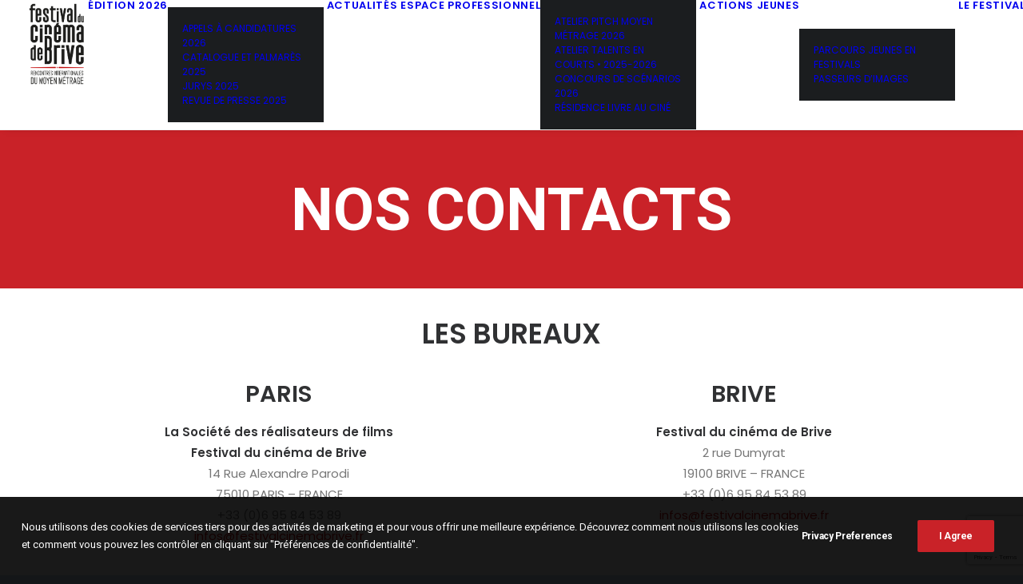

--- FILE ---
content_type: text/html; charset=UTF-8
request_url: https://festivalcinemabrive.fr/nos-contacts/
body_size: 19284
content:
<!DOCTYPE html>
<html class="no-touch" dir="ltr" lang="fr-FR" prefix="og: https://ogp.me/ns#" xmlns="http://www.w3.org/1999/xhtml">
<head>
<meta http-equiv="Content-Type" content="text/html; charset=UTF-8">
<meta name="viewport" content="width=device-width, initial-scale=1">
<link rel="profile" href="http://gmpg.org/xfn/11">
<link rel="pingback" href="https://festivalcinemabrive.fr/xmlrpc.php">
<title>NOS CONTACTS - Festival du cinéma de Brive</title>
	<style>img:is([sizes="auto" i], [sizes^="auto," i]) { contain-intrinsic-size: 3000px 1500px }</style>
	
		<!-- All in One SEO 4.9.3 - aioseo.com -->
	<meta name="robots" content="max-image-preview:large" />
	<link rel="canonical" href="https://festivalcinemabrive.fr/nos-contacts/" />
	<meta name="generator" content="All in One SEO (AIOSEO) 4.9.3" />
		<meta property="og:locale" content="fr_FR" />
		<meta property="og:site_name" content="Festival du cinéma de Brive - Rencontres du moyen métrage à Brive" />
		<meta property="og:type" content="article" />
		<meta property="og:title" content="NOS CONTACTS - Festival du cinéma de Brive" />
		<meta property="og:url" content="https://festivalcinemabrive.fr/nos-contacts/" />
		<meta property="article:published_time" content="2020-02-28T09:48:05+00:00" />
		<meta property="article:modified_time" content="2025-06-10T12:57:54+00:00" />
		<meta name="twitter:card" content="summary_large_image" />
		<meta name="twitter:title" content="NOS CONTACTS - Festival du cinéma de Brive" />
		<script type="application/ld+json" class="aioseo-schema">
			{"@context":"https:\/\/schema.org","@graph":[{"@type":"BreadcrumbList","@id":"https:\/\/festivalcinemabrive.fr\/nos-contacts\/#breadcrumblist","itemListElement":[{"@type":"ListItem","@id":"https:\/\/festivalcinemabrive.fr#listItem","position":1,"name":"Home","item":"https:\/\/festivalcinemabrive.fr","nextItem":{"@type":"ListItem","@id":"https:\/\/festivalcinemabrive.fr\/nos-contacts\/#listItem","name":"NOS CONTACTS"}},{"@type":"ListItem","@id":"https:\/\/festivalcinemabrive.fr\/nos-contacts\/#listItem","position":2,"name":"NOS CONTACTS","previousItem":{"@type":"ListItem","@id":"https:\/\/festivalcinemabrive.fr#listItem","name":"Home"}}]},{"@type":"Organization","@id":"https:\/\/festivalcinemabrive.fr\/#organization","name":"Festival du cin\u00e9ma de Brive","description":"Rencontres du moyen m\u00e9trage \u00e0 Brive","url":"https:\/\/festivalcinemabrive.fr\/"},{"@type":"WebPage","@id":"https:\/\/festivalcinemabrive.fr\/nos-contacts\/#webpage","url":"https:\/\/festivalcinemabrive.fr\/nos-contacts\/","name":"NOS CONTACTS - Festival du cin\u00e9ma de Brive","inLanguage":"fr-FR","isPartOf":{"@id":"https:\/\/festivalcinemabrive.fr\/#website"},"breadcrumb":{"@id":"https:\/\/festivalcinemabrive.fr\/nos-contacts\/#breadcrumblist"},"datePublished":"2020-02-28T10:48:05+01:00","dateModified":"2025-06-10T14:57:54+02:00"},{"@type":"WebSite","@id":"https:\/\/festivalcinemabrive.fr\/#website","url":"https:\/\/festivalcinemabrive.fr\/","name":"Festival du cin\u00e9ma de Brive","description":"Rencontres du moyen m\u00e9trage \u00e0 Brive","inLanguage":"fr-FR","publisher":{"@id":"https:\/\/festivalcinemabrive.fr\/#organization"}}]}
		</script>
		<!-- All in One SEO -->

<link rel='dns-prefetch' href='//stats.wp.com' />
<link rel='dns-prefetch' href='//fonts.googleapis.com' />
<link rel="alternate" type="application/rss+xml" title="Festival du cinéma de Brive &raquo; Flux" href="https://festivalcinemabrive.fr/feed/" />
<link rel="alternate" type="application/rss+xml" title="Festival du cinéma de Brive &raquo; Flux des commentaires" href="https://festivalcinemabrive.fr/comments/feed/" />
		<!-- This site uses the Google Analytics by MonsterInsights plugin v9.11.1 - Using Analytics tracking - https://www.monsterinsights.com/ -->
							<script src="//www.googletagmanager.com/gtag/js?id=G-9PBEL4VSNY"  data-cfasync="false" data-wpfc-render="false" type="text/javascript" async></script>
			<script data-cfasync="false" data-wpfc-render="false" type="text/javascript">
				var mi_version = '9.11.1';
				var mi_track_user = true;
				var mi_no_track_reason = '';
								var MonsterInsightsDefaultLocations = {"page_location":"https:\/\/festivalcinemabrive.fr\/nos-contacts\/"};
								if ( typeof MonsterInsightsPrivacyGuardFilter === 'function' ) {
					var MonsterInsightsLocations = (typeof MonsterInsightsExcludeQuery === 'object') ? MonsterInsightsPrivacyGuardFilter( MonsterInsightsExcludeQuery ) : MonsterInsightsPrivacyGuardFilter( MonsterInsightsDefaultLocations );
				} else {
					var MonsterInsightsLocations = (typeof MonsterInsightsExcludeQuery === 'object') ? MonsterInsightsExcludeQuery : MonsterInsightsDefaultLocations;
				}

								var disableStrs = [
										'ga-disable-G-9PBEL4VSNY',
									];

				/* Function to detect opted out users */
				function __gtagTrackerIsOptedOut() {
					for (var index = 0; index < disableStrs.length; index++) {
						if (document.cookie.indexOf(disableStrs[index] + '=true') > -1) {
							return true;
						}
					}

					return false;
				}

				/* Disable tracking if the opt-out cookie exists. */
				if (__gtagTrackerIsOptedOut()) {
					for (var index = 0; index < disableStrs.length; index++) {
						window[disableStrs[index]] = true;
					}
				}

				/* Opt-out function */
				function __gtagTrackerOptout() {
					for (var index = 0; index < disableStrs.length; index++) {
						document.cookie = disableStrs[index] + '=true; expires=Thu, 31 Dec 2099 23:59:59 UTC; path=/';
						window[disableStrs[index]] = true;
					}
				}

				if ('undefined' === typeof gaOptout) {
					function gaOptout() {
						__gtagTrackerOptout();
					}
				}
								window.dataLayer = window.dataLayer || [];

				window.MonsterInsightsDualTracker = {
					helpers: {},
					trackers: {},
				};
				if (mi_track_user) {
					function __gtagDataLayer() {
						dataLayer.push(arguments);
					}

					function __gtagTracker(type, name, parameters) {
						if (!parameters) {
							parameters = {};
						}

						if (parameters.send_to) {
							__gtagDataLayer.apply(null, arguments);
							return;
						}

						if (type === 'event') {
														parameters.send_to = monsterinsights_frontend.v4_id;
							var hookName = name;
							if (typeof parameters['event_category'] !== 'undefined') {
								hookName = parameters['event_category'] + ':' + name;
							}

							if (typeof MonsterInsightsDualTracker.trackers[hookName] !== 'undefined') {
								MonsterInsightsDualTracker.trackers[hookName](parameters);
							} else {
								__gtagDataLayer('event', name, parameters);
							}
							
						} else {
							__gtagDataLayer.apply(null, arguments);
						}
					}

					__gtagTracker('js', new Date());
					__gtagTracker('set', {
						'developer_id.dZGIzZG': true,
											});
					if ( MonsterInsightsLocations.page_location ) {
						__gtagTracker('set', MonsterInsightsLocations);
					}
										__gtagTracker('config', 'G-9PBEL4VSNY', {"forceSSL":"true","link_attribution":"true"} );
										window.gtag = __gtagTracker;										(function () {
						/* https://developers.google.com/analytics/devguides/collection/analyticsjs/ */
						/* ga and __gaTracker compatibility shim. */
						var noopfn = function () {
							return null;
						};
						var newtracker = function () {
							return new Tracker();
						};
						var Tracker = function () {
							return null;
						};
						var p = Tracker.prototype;
						p.get = noopfn;
						p.set = noopfn;
						p.send = function () {
							var args = Array.prototype.slice.call(arguments);
							args.unshift('send');
							__gaTracker.apply(null, args);
						};
						var __gaTracker = function () {
							var len = arguments.length;
							if (len === 0) {
								return;
							}
							var f = arguments[len - 1];
							if (typeof f !== 'object' || f === null || typeof f.hitCallback !== 'function') {
								if ('send' === arguments[0]) {
									var hitConverted, hitObject = false, action;
									if ('event' === arguments[1]) {
										if ('undefined' !== typeof arguments[3]) {
											hitObject = {
												'eventAction': arguments[3],
												'eventCategory': arguments[2],
												'eventLabel': arguments[4],
												'value': arguments[5] ? arguments[5] : 1,
											}
										}
									}
									if ('pageview' === arguments[1]) {
										if ('undefined' !== typeof arguments[2]) {
											hitObject = {
												'eventAction': 'page_view',
												'page_path': arguments[2],
											}
										}
									}
									if (typeof arguments[2] === 'object') {
										hitObject = arguments[2];
									}
									if (typeof arguments[5] === 'object') {
										Object.assign(hitObject, arguments[5]);
									}
									if ('undefined' !== typeof arguments[1].hitType) {
										hitObject = arguments[1];
										if ('pageview' === hitObject.hitType) {
											hitObject.eventAction = 'page_view';
										}
									}
									if (hitObject) {
										action = 'timing' === arguments[1].hitType ? 'timing_complete' : hitObject.eventAction;
										hitConverted = mapArgs(hitObject);
										__gtagTracker('event', action, hitConverted);
									}
								}
								return;
							}

							function mapArgs(args) {
								var arg, hit = {};
								var gaMap = {
									'eventCategory': 'event_category',
									'eventAction': 'event_action',
									'eventLabel': 'event_label',
									'eventValue': 'event_value',
									'nonInteraction': 'non_interaction',
									'timingCategory': 'event_category',
									'timingVar': 'name',
									'timingValue': 'value',
									'timingLabel': 'event_label',
									'page': 'page_path',
									'location': 'page_location',
									'title': 'page_title',
									'referrer' : 'page_referrer',
								};
								for (arg in args) {
																		if (!(!args.hasOwnProperty(arg) || !gaMap.hasOwnProperty(arg))) {
										hit[gaMap[arg]] = args[arg];
									} else {
										hit[arg] = args[arg];
									}
								}
								return hit;
							}

							try {
								f.hitCallback();
							} catch (ex) {
							}
						};
						__gaTracker.create = newtracker;
						__gaTracker.getByName = newtracker;
						__gaTracker.getAll = function () {
							return [];
						};
						__gaTracker.remove = noopfn;
						__gaTracker.loaded = true;
						window['__gaTracker'] = __gaTracker;
					})();
									} else {
										console.log("");
					(function () {
						function __gtagTracker() {
							return null;
						}

						window['__gtagTracker'] = __gtagTracker;
						window['gtag'] = __gtagTracker;
					})();
									}
			</script>
							<!-- / Google Analytics by MonsterInsights -->
		<script type="text/javascript">
/* <![CDATA[ */
window._wpemojiSettings = {"baseUrl":"https:\/\/s.w.org\/images\/core\/emoji\/16.0.1\/72x72\/","ext":".png","svgUrl":"https:\/\/s.w.org\/images\/core\/emoji\/16.0.1\/svg\/","svgExt":".svg","source":{"concatemoji":"https:\/\/festivalcinemabrive.fr\/wp-includes\/js\/wp-emoji-release.min.js?ver=6.8.3"}};
/*! This file is auto-generated */
!function(s,n){var o,i,e;function c(e){try{var t={supportTests:e,timestamp:(new Date).valueOf()};sessionStorage.setItem(o,JSON.stringify(t))}catch(e){}}function p(e,t,n){e.clearRect(0,0,e.canvas.width,e.canvas.height),e.fillText(t,0,0);var t=new Uint32Array(e.getImageData(0,0,e.canvas.width,e.canvas.height).data),a=(e.clearRect(0,0,e.canvas.width,e.canvas.height),e.fillText(n,0,0),new Uint32Array(e.getImageData(0,0,e.canvas.width,e.canvas.height).data));return t.every(function(e,t){return e===a[t]})}function u(e,t){e.clearRect(0,0,e.canvas.width,e.canvas.height),e.fillText(t,0,0);for(var n=e.getImageData(16,16,1,1),a=0;a<n.data.length;a++)if(0!==n.data[a])return!1;return!0}function f(e,t,n,a){switch(t){case"flag":return n(e,"\ud83c\udff3\ufe0f\u200d\u26a7\ufe0f","\ud83c\udff3\ufe0f\u200b\u26a7\ufe0f")?!1:!n(e,"\ud83c\udde8\ud83c\uddf6","\ud83c\udde8\u200b\ud83c\uddf6")&&!n(e,"\ud83c\udff4\udb40\udc67\udb40\udc62\udb40\udc65\udb40\udc6e\udb40\udc67\udb40\udc7f","\ud83c\udff4\u200b\udb40\udc67\u200b\udb40\udc62\u200b\udb40\udc65\u200b\udb40\udc6e\u200b\udb40\udc67\u200b\udb40\udc7f");case"emoji":return!a(e,"\ud83e\udedf")}return!1}function g(e,t,n,a){var r="undefined"!=typeof WorkerGlobalScope&&self instanceof WorkerGlobalScope?new OffscreenCanvas(300,150):s.createElement("canvas"),o=r.getContext("2d",{willReadFrequently:!0}),i=(o.textBaseline="top",o.font="600 32px Arial",{});return e.forEach(function(e){i[e]=t(o,e,n,a)}),i}function t(e){var t=s.createElement("script");t.src=e,t.defer=!0,s.head.appendChild(t)}"undefined"!=typeof Promise&&(o="wpEmojiSettingsSupports",i=["flag","emoji"],n.supports={everything:!0,everythingExceptFlag:!0},e=new Promise(function(e){s.addEventListener("DOMContentLoaded",e,{once:!0})}),new Promise(function(t){var n=function(){try{var e=JSON.parse(sessionStorage.getItem(o));if("object"==typeof e&&"number"==typeof e.timestamp&&(new Date).valueOf()<e.timestamp+604800&&"object"==typeof e.supportTests)return e.supportTests}catch(e){}return null}();if(!n){if("undefined"!=typeof Worker&&"undefined"!=typeof OffscreenCanvas&&"undefined"!=typeof URL&&URL.createObjectURL&&"undefined"!=typeof Blob)try{var e="postMessage("+g.toString()+"("+[JSON.stringify(i),f.toString(),p.toString(),u.toString()].join(",")+"));",a=new Blob([e],{type:"text/javascript"}),r=new Worker(URL.createObjectURL(a),{name:"wpTestEmojiSupports"});return void(r.onmessage=function(e){c(n=e.data),r.terminate(),t(n)})}catch(e){}c(n=g(i,f,p,u))}t(n)}).then(function(e){for(var t in e)n.supports[t]=e[t],n.supports.everything=n.supports.everything&&n.supports[t],"flag"!==t&&(n.supports.everythingExceptFlag=n.supports.everythingExceptFlag&&n.supports[t]);n.supports.everythingExceptFlag=n.supports.everythingExceptFlag&&!n.supports.flag,n.DOMReady=!1,n.readyCallback=function(){n.DOMReady=!0}}).then(function(){return e}).then(function(){var e;n.supports.everything||(n.readyCallback(),(e=n.source||{}).concatemoji?t(e.concatemoji):e.wpemoji&&e.twemoji&&(t(e.twemoji),t(e.wpemoji)))}))}((window,document),window._wpemojiSettings);
/* ]]> */
</script>
<style id='wp-emoji-styles-inline-css' type='text/css'>

	img.wp-smiley, img.emoji {
		display: inline !important;
		border: none !important;
		box-shadow: none !important;
		height: 1em !important;
		width: 1em !important;
		margin: 0 0.07em !important;
		vertical-align: -0.1em !important;
		background: none !important;
		padding: 0 !important;
	}
</style>
<link rel='stylesheet' id='wp-block-library-css' href='https://festivalcinemabrive.fr/wp-includes/css/dist/block-library/style.min.css?ver=6.8.3' type='text/css' media='all' />
<style id='classic-theme-styles-inline-css' type='text/css'>
/*! This file is auto-generated */
.wp-block-button__link{color:#fff;background-color:#32373c;border-radius:9999px;box-shadow:none;text-decoration:none;padding:calc(.667em + 2px) calc(1.333em + 2px);font-size:1.125em}.wp-block-file__button{background:#32373c;color:#fff;text-decoration:none}
</style>
<link rel='stylesheet' id='aioseo/css/src/vue/standalone/blocks/table-of-contents/global.scss-css' href='https://festivalcinemabrive.fr/wp-content/plugins/all-in-one-seo-pack/dist/Lite/assets/css/table-of-contents/global.e90f6d47.css?ver=4.9.3' type='text/css' media='all' />
<style id='jetpack-sharing-buttons-style-inline-css' type='text/css'>
.jetpack-sharing-buttons__services-list{display:flex;flex-direction:row;flex-wrap:wrap;gap:0;list-style-type:none;margin:5px;padding:0}.jetpack-sharing-buttons__services-list.has-small-icon-size{font-size:12px}.jetpack-sharing-buttons__services-list.has-normal-icon-size{font-size:16px}.jetpack-sharing-buttons__services-list.has-large-icon-size{font-size:24px}.jetpack-sharing-buttons__services-list.has-huge-icon-size{font-size:36px}@media print{.jetpack-sharing-buttons__services-list{display:none!important}}.editor-styles-wrapper .wp-block-jetpack-sharing-buttons{gap:0;padding-inline-start:0}ul.jetpack-sharing-buttons__services-list.has-background{padding:1.25em 2.375em}
</style>
<style id='global-styles-inline-css' type='text/css'>
:root{--wp--preset--aspect-ratio--square: 1;--wp--preset--aspect-ratio--4-3: 4/3;--wp--preset--aspect-ratio--3-4: 3/4;--wp--preset--aspect-ratio--3-2: 3/2;--wp--preset--aspect-ratio--2-3: 2/3;--wp--preset--aspect-ratio--16-9: 16/9;--wp--preset--aspect-ratio--9-16: 9/16;--wp--preset--color--black: #000000;--wp--preset--color--cyan-bluish-gray: #abb8c3;--wp--preset--color--white: #ffffff;--wp--preset--color--pale-pink: #f78da7;--wp--preset--color--vivid-red: #cf2e2e;--wp--preset--color--luminous-vivid-orange: #ff6900;--wp--preset--color--luminous-vivid-amber: #fcb900;--wp--preset--color--light-green-cyan: #7bdcb5;--wp--preset--color--vivid-green-cyan: #00d084;--wp--preset--color--pale-cyan-blue: #8ed1fc;--wp--preset--color--vivid-cyan-blue: #0693e3;--wp--preset--color--vivid-purple: #9b51e0;--wp--preset--gradient--vivid-cyan-blue-to-vivid-purple: linear-gradient(135deg,rgba(6,147,227,1) 0%,rgb(155,81,224) 100%);--wp--preset--gradient--light-green-cyan-to-vivid-green-cyan: linear-gradient(135deg,rgb(122,220,180) 0%,rgb(0,208,130) 100%);--wp--preset--gradient--luminous-vivid-amber-to-luminous-vivid-orange: linear-gradient(135deg,rgba(252,185,0,1) 0%,rgba(255,105,0,1) 100%);--wp--preset--gradient--luminous-vivid-orange-to-vivid-red: linear-gradient(135deg,rgba(255,105,0,1) 0%,rgb(207,46,46) 100%);--wp--preset--gradient--very-light-gray-to-cyan-bluish-gray: linear-gradient(135deg,rgb(238,238,238) 0%,rgb(169,184,195) 100%);--wp--preset--gradient--cool-to-warm-spectrum: linear-gradient(135deg,rgb(74,234,220) 0%,rgb(151,120,209) 20%,rgb(207,42,186) 40%,rgb(238,44,130) 60%,rgb(251,105,98) 80%,rgb(254,248,76) 100%);--wp--preset--gradient--blush-light-purple: linear-gradient(135deg,rgb(255,206,236) 0%,rgb(152,150,240) 100%);--wp--preset--gradient--blush-bordeaux: linear-gradient(135deg,rgb(254,205,165) 0%,rgb(254,45,45) 50%,rgb(107,0,62) 100%);--wp--preset--gradient--luminous-dusk: linear-gradient(135deg,rgb(255,203,112) 0%,rgb(199,81,192) 50%,rgb(65,88,208) 100%);--wp--preset--gradient--pale-ocean: linear-gradient(135deg,rgb(255,245,203) 0%,rgb(182,227,212) 50%,rgb(51,167,181) 100%);--wp--preset--gradient--electric-grass: linear-gradient(135deg,rgb(202,248,128) 0%,rgb(113,206,126) 100%);--wp--preset--gradient--midnight: linear-gradient(135deg,rgb(2,3,129) 0%,rgb(40,116,252) 100%);--wp--preset--font-size--small: 13px;--wp--preset--font-size--medium: 20px;--wp--preset--font-size--large: 36px;--wp--preset--font-size--x-large: 42px;--wp--preset--spacing--20: 0.44rem;--wp--preset--spacing--30: 0.67rem;--wp--preset--spacing--40: 1rem;--wp--preset--spacing--50: 1.5rem;--wp--preset--spacing--60: 2.25rem;--wp--preset--spacing--70: 3.38rem;--wp--preset--spacing--80: 5.06rem;--wp--preset--shadow--natural: 6px 6px 9px rgba(0, 0, 0, 0.2);--wp--preset--shadow--deep: 12px 12px 50px rgba(0, 0, 0, 0.4);--wp--preset--shadow--sharp: 6px 6px 0px rgba(0, 0, 0, 0.2);--wp--preset--shadow--outlined: 6px 6px 0px -3px rgba(255, 255, 255, 1), 6px 6px rgba(0, 0, 0, 1);--wp--preset--shadow--crisp: 6px 6px 0px rgba(0, 0, 0, 1);}:where(.is-layout-flex){gap: 0.5em;}:where(.is-layout-grid){gap: 0.5em;}body .is-layout-flex{display: flex;}.is-layout-flex{flex-wrap: wrap;align-items: center;}.is-layout-flex > :is(*, div){margin: 0;}body .is-layout-grid{display: grid;}.is-layout-grid > :is(*, div){margin: 0;}:where(.wp-block-columns.is-layout-flex){gap: 2em;}:where(.wp-block-columns.is-layout-grid){gap: 2em;}:where(.wp-block-post-template.is-layout-flex){gap: 1.25em;}:where(.wp-block-post-template.is-layout-grid){gap: 1.25em;}.has-black-color{color: var(--wp--preset--color--black) !important;}.has-cyan-bluish-gray-color{color: var(--wp--preset--color--cyan-bluish-gray) !important;}.has-white-color{color: var(--wp--preset--color--white) !important;}.has-pale-pink-color{color: var(--wp--preset--color--pale-pink) !important;}.has-vivid-red-color{color: var(--wp--preset--color--vivid-red) !important;}.has-luminous-vivid-orange-color{color: var(--wp--preset--color--luminous-vivid-orange) !important;}.has-luminous-vivid-amber-color{color: var(--wp--preset--color--luminous-vivid-amber) !important;}.has-light-green-cyan-color{color: var(--wp--preset--color--light-green-cyan) !important;}.has-vivid-green-cyan-color{color: var(--wp--preset--color--vivid-green-cyan) !important;}.has-pale-cyan-blue-color{color: var(--wp--preset--color--pale-cyan-blue) !important;}.has-vivid-cyan-blue-color{color: var(--wp--preset--color--vivid-cyan-blue) !important;}.has-vivid-purple-color{color: var(--wp--preset--color--vivid-purple) !important;}.has-black-background-color{background-color: var(--wp--preset--color--black) !important;}.has-cyan-bluish-gray-background-color{background-color: var(--wp--preset--color--cyan-bluish-gray) !important;}.has-white-background-color{background-color: var(--wp--preset--color--white) !important;}.has-pale-pink-background-color{background-color: var(--wp--preset--color--pale-pink) !important;}.has-vivid-red-background-color{background-color: var(--wp--preset--color--vivid-red) !important;}.has-luminous-vivid-orange-background-color{background-color: var(--wp--preset--color--luminous-vivid-orange) !important;}.has-luminous-vivid-amber-background-color{background-color: var(--wp--preset--color--luminous-vivid-amber) !important;}.has-light-green-cyan-background-color{background-color: var(--wp--preset--color--light-green-cyan) !important;}.has-vivid-green-cyan-background-color{background-color: var(--wp--preset--color--vivid-green-cyan) !important;}.has-pale-cyan-blue-background-color{background-color: var(--wp--preset--color--pale-cyan-blue) !important;}.has-vivid-cyan-blue-background-color{background-color: var(--wp--preset--color--vivid-cyan-blue) !important;}.has-vivid-purple-background-color{background-color: var(--wp--preset--color--vivid-purple) !important;}.has-black-border-color{border-color: var(--wp--preset--color--black) !important;}.has-cyan-bluish-gray-border-color{border-color: var(--wp--preset--color--cyan-bluish-gray) !important;}.has-white-border-color{border-color: var(--wp--preset--color--white) !important;}.has-pale-pink-border-color{border-color: var(--wp--preset--color--pale-pink) !important;}.has-vivid-red-border-color{border-color: var(--wp--preset--color--vivid-red) !important;}.has-luminous-vivid-orange-border-color{border-color: var(--wp--preset--color--luminous-vivid-orange) !important;}.has-luminous-vivid-amber-border-color{border-color: var(--wp--preset--color--luminous-vivid-amber) !important;}.has-light-green-cyan-border-color{border-color: var(--wp--preset--color--light-green-cyan) !important;}.has-vivid-green-cyan-border-color{border-color: var(--wp--preset--color--vivid-green-cyan) !important;}.has-pale-cyan-blue-border-color{border-color: var(--wp--preset--color--pale-cyan-blue) !important;}.has-vivid-cyan-blue-border-color{border-color: var(--wp--preset--color--vivid-cyan-blue) !important;}.has-vivid-purple-border-color{border-color: var(--wp--preset--color--vivid-purple) !important;}.has-vivid-cyan-blue-to-vivid-purple-gradient-background{background: var(--wp--preset--gradient--vivid-cyan-blue-to-vivid-purple) !important;}.has-light-green-cyan-to-vivid-green-cyan-gradient-background{background: var(--wp--preset--gradient--light-green-cyan-to-vivid-green-cyan) !important;}.has-luminous-vivid-amber-to-luminous-vivid-orange-gradient-background{background: var(--wp--preset--gradient--luminous-vivid-amber-to-luminous-vivid-orange) !important;}.has-luminous-vivid-orange-to-vivid-red-gradient-background{background: var(--wp--preset--gradient--luminous-vivid-orange-to-vivid-red) !important;}.has-very-light-gray-to-cyan-bluish-gray-gradient-background{background: var(--wp--preset--gradient--very-light-gray-to-cyan-bluish-gray) !important;}.has-cool-to-warm-spectrum-gradient-background{background: var(--wp--preset--gradient--cool-to-warm-spectrum) !important;}.has-blush-light-purple-gradient-background{background: var(--wp--preset--gradient--blush-light-purple) !important;}.has-blush-bordeaux-gradient-background{background: var(--wp--preset--gradient--blush-bordeaux) !important;}.has-luminous-dusk-gradient-background{background: var(--wp--preset--gradient--luminous-dusk) !important;}.has-pale-ocean-gradient-background{background: var(--wp--preset--gradient--pale-ocean) !important;}.has-electric-grass-gradient-background{background: var(--wp--preset--gradient--electric-grass) !important;}.has-midnight-gradient-background{background: var(--wp--preset--gradient--midnight) !important;}.has-small-font-size{font-size: var(--wp--preset--font-size--small) !important;}.has-medium-font-size{font-size: var(--wp--preset--font-size--medium) !important;}.has-large-font-size{font-size: var(--wp--preset--font-size--large) !important;}.has-x-large-font-size{font-size: var(--wp--preset--font-size--x-large) !important;}
:where(.wp-block-post-template.is-layout-flex){gap: 1.25em;}:where(.wp-block-post-template.is-layout-grid){gap: 1.25em;}
:where(.wp-block-columns.is-layout-flex){gap: 2em;}:where(.wp-block-columns.is-layout-grid){gap: 2em;}
:root :where(.wp-block-pullquote){font-size: 1.5em;line-height: 1.6;}
</style>
<link rel='stylesheet' id='contact-form-7-css' href='https://festivalcinemabrive.fr/wp-content/plugins/contact-form-7/includes/css/styles.css?ver=6.1.4' type='text/css' media='all' />
<link rel='stylesheet' id='mptt-style-css' href='https://festivalcinemabrive.fr/wp-content/plugins/mp-timetable/media/css/style.css?ver=2.4.16' type='text/css' media='all' />
<link rel='stylesheet' id='uncodefont-google-css' href='//fonts.googleapis.com/css?family=Poppins%3A300%2Cregular%2C500%2C600%2C700%7CDroid+Serif%3Aregular%2Citalic%2C700%2C700italic%7CPlayfair+Display%3Aregular%2Citalic%2C700%2C700italic%2C900%2C900italic%7CRoboto%3A100%2C100italic%2C300%2C300italic%2Cregular%2Citalic%2C500%2C500italic%2C700%2C700italic%2C900%2C900italic%7CQuicksand%3A300%2Cregular%2C500%2C700%7CLora%3Aregular%2Citalic%2C700%2C700italic%7CRoboto+Condensed%3A300%2C300italic%2Cregular%2Citalic%2C700%2C700italic&#038;subset=devanagari%2Clatin-ext%2Clatin%2Ccyrillic%2Cvietnamese%2Cgreek%2Ccyrillic-ext%2Cgreek-ext&#038;ver=2.10.2' type='text/css' media='all' />
<link rel='stylesheet' id='uncode-privacy-css' href='https://festivalcinemabrive.fr/wp-content/plugins/uncode-privacy/assets/css/uncode-privacy-public.css?ver=2.2.7' type='text/css' media='all' />
<link rel='stylesheet' id='wp_mailjet_form_builder_widget-widget-front-styles-css' href='https://festivalcinemabrive.fr/wp-content/plugins/mailjet-for-wordpress/src/widgetformbuilder/css/front-widget.css?ver=6.1.6' type='text/css' media='all' />
<link rel='stylesheet' id='fancybox-css' href='https://festivalcinemabrive.fr/wp-content/plugins/easy-fancybox/fancybox/1.5.4/jquery.fancybox.min.css?ver=6.8.3' type='text/css' media='screen' />
<style id='fancybox-inline-css' type='text/css'>
#fancybox-outer{background:#ffffff}#fancybox-content{background:#ffffff;border-color:#ffffff;color:#000000;}#fancybox-title,#fancybox-title-float-main{color:#fff}
</style>
<link rel='stylesheet' id='uncode-style-css' href='https://festivalcinemabrive.fr/wp-content/themes/uncode/library/css/style.css?ver=2074317116' type='text/css' media='all' />
<style id='uncode-style-inline-css' type='text/css'>

@media (max-width: 959px) { .navbar-brand > * { height: 100px !important;}}
@media (min-width: 960px) { 
		.limit-width { max-width: 1200px; margin: auto;}
		.menu-container:not(.grid-filters) .menu-horizontal ul.menu-smart .megamenu-block-wrapper > .vc_row[data-parent="true"].limit-width:not(.row-parent-limit) { max-width: calc(1200px - 72px); }
		}
.menu-primary ul.menu-smart > li > a, .menu-primary ul.menu-smart li.dropdown > a, .menu-primary ul.menu-smart li.mega-menu > a, .vmenu-container ul.menu-smart > li > a, .vmenu-container ul.menu-smart li.dropdown > a { text-transform: uppercase; }
body.menu-custom-padding .col-lg-0.logo-container, body.menu-custom-padding .col-lg-2.logo-container, body.menu-custom-padding .col-lg-12 .logo-container, body.menu-custom-padding .col-lg-4.logo-container { padding-top: 0px; padding-bottom: 0px; }
body.menu-custom-padding .col-lg-0.logo-container.shrinked, body.menu-custom-padding .col-lg-2.logo-container.shrinked, body.menu-custom-padding .col-lg-12 .logo-container.shrinked, body.menu-custom-padding .col-lg-4.logo-container.shrinked { padding-top: 0px; padding-bottom: 0px; }
@media (max-width: 959px) { body.menu-custom-padding .menu-container .logo-container { padding-top: 27px !important; padding-bottom: 27px !important; } }
#changer-back-color { transition: background-color 1000ms cubic-bezier(0.25, 1, 0.5, 1) !important; } #changer-back-color > div { transition: opacity 1000ms cubic-bezier(0.25, 1, 0.5, 1) !important; } body.bg-changer-init.disable-hover .main-wrapper .style-light,  body.bg-changer-init.disable-hover .main-wrapper .style-light h1,  body.bg-changer-init.disable-hover .main-wrapper .style-light h2, body.bg-changer-init.disable-hover .main-wrapper .style-light h3, body.bg-changer-init.disable-hover .main-wrapper .style-light h4, body.bg-changer-init.disable-hover .main-wrapper .style-light h5, body.bg-changer-init.disable-hover .main-wrapper .style-light h6, body.bg-changer-init.disable-hover .main-wrapper .style-light a, body.bg-changer-init.disable-hover .main-wrapper .style-dark, body.bg-changer-init.disable-hover .main-wrapper .style-dark h1, body.bg-changer-init.disable-hover .main-wrapper .style-dark h2, body.bg-changer-init.disable-hover .main-wrapper .style-dark h3, body.bg-changer-init.disable-hover .main-wrapper .style-dark h4, body.bg-changer-init.disable-hover .main-wrapper .style-dark h5, body.bg-changer-init.disable-hover .main-wrapper .style-dark h6, body.bg-changer-init.disable-hover .main-wrapper .style-dark a { transition: color 1000ms cubic-bezier(0.25, 1, 0.5, 1) !important; }
</style>
<link rel='stylesheet' id='uncode-icons-css' href='https://festivalcinemabrive.fr/wp-content/themes/uncode/library/css/uncode-icons.css?ver=2074317116' type='text/css' media='all' />
<link rel='stylesheet' id='uncode-custom-style-css' href='https://festivalcinemabrive.fr/wp-content/themes/uncode/library/css/style-custom.css?ver=2074317116' type='text/css' media='all' />
<link rel='stylesheet' id='child-style-css' href='https://festivalcinemabrive.fr/wp-content/themes/uncode-child/style.css?ver=403115143' type='text/css' media='all' />
<script type="text/javascript" src="https://festivalcinemabrive.fr/wp-content/plugins/google-analytics-for-wordpress/assets/js/frontend-gtag.min.js?ver=9.11.1" id="monsterinsights-frontend-script-js" async="async" data-wp-strategy="async"></script>
<script data-cfasync="false" data-wpfc-render="false" type="text/javascript" id='monsterinsights-frontend-script-js-extra'>/* <![CDATA[ */
var monsterinsights_frontend = {"js_events_tracking":"true","download_extensions":"doc,pdf,ppt,zip,xls,docx,pptx,xlsx","inbound_paths":"[{\"path\":\"\\\/go\\\/\",\"label\":\"affiliate\"},{\"path\":\"\\\/recommend\\\/\",\"label\":\"affiliate\"}]","home_url":"https:\/\/festivalcinemabrive.fr","hash_tracking":"false","v4_id":"G-9PBEL4VSNY"};/* ]]> */
</script>
<script type="text/javascript" src="https://festivalcinemabrive.fr/wp-includes/js/jquery/jquery.min.js?ver=3.7.1" id="jquery-core-js"></script>
<script type="text/javascript" src="https://festivalcinemabrive.fr/wp-includes/js/jquery/jquery-migrate.min.js?ver=3.4.1" id="jquery-migrate-js"></script>
<script type="text/javascript" src="/wp-content/themes/uncode/library/js/ai-uncode.js" id="uncodeAI" data-home="/" data-path="/" data-breakpoints-images="258,516,720,1032,1440,2064,2880" id="ai-uncode-js"></script>
<script type="text/javascript" id="uncode-init-js-extra">
/* <![CDATA[ */
var SiteParameters = {"days":"jours","hours":"heures","minutes":"minutes","seconds":"secondes","constant_scroll":"on","scroll_speed":"2","parallax_factor":"0.25","loading":"Chargement...","slide_name":"slide","slide_footer":"footer","ajax_url":"https:\/\/festivalcinemabrive.fr\/wp-admin\/admin-ajax.php","nonce_adaptive_images":"df9b9651c8","nonce_srcset_async":"c1f0403e91","enable_debug":"","block_mobile_videos":"","is_frontend_editor":"","main_width":["1200","px"],"mobile_parallax_allowed":"","listen_for_screen_update":"1","wireframes_plugin_active":"1","sticky_elements":"off","resize_quality":"70","register_metadata":"","bg_changer_time":"1000","update_wc_fragments":"1","optimize_shortpixel_image":"","menu_mobile_offcanvas_gap":"45","custom_cursor_selector":"[href], .trigger-overlay, .owl-next, .owl-prev, .owl-dot, input[type=\"submit\"], input[type=\"checkbox\"], button[type=\"submit\"], a[class^=\"ilightbox\"], .ilightbox-thumbnail, .ilightbox-prev, .ilightbox-next, .overlay-close, .unmodal-close, .qty-inset > span, .share-button li, .uncode-post-titles .tmb.tmb-click-area, .btn-link, .tmb-click-row .t-inside, .lg-outer button, .lg-thumb img, a[data-lbox], .uncode-close-offcanvas-overlay, .uncode-nav-next, .uncode-nav-prev, .uncode-nav-index","mobile_parallax_animation":"","lbox_enhanced":"","native_media_player":"1","vimeoPlayerParams":"?autoplay=0","ajax_filter_key_search":"key","ajax_filter_key_unfilter":"unfilter","index_pagination_disable_scroll":"","index_pagination_scroll_to":"","uncode_wc_popup_cart_qty":"","disable_hover_hack":"","uncode_nocookie":"","menuHideOnClick":"1","menuShowOnClick":"","smoothScroll":"","smoothScrollDisableHover":"","smoothScrollQuery":"960","uncode_force_onepage_dots":"","uncode_smooth_scroll_safe":"","uncode_lb_add_galleries":", .gallery","uncode_lb_add_items":", .gallery .gallery-item a","uncode_prev_label":"Previous","uncode_next_label":"Suivant","uncode_slide_label":"Slide","uncode_share_label":"Share on %","uncode_has_ligatures":"","uncode_is_accessible":"","uncode_carousel_itemSelector":"*:not(.hidden)","uncode_adaptive":"1","ai_breakpoints":"258,516,720,1032,1440,2064,2880","uncode_limit_width":"1200px"};
/* ]]> */
</script>
<script type="text/javascript" src="https://festivalcinemabrive.fr/wp-content/themes/uncode/library/js/init.js?ver=2074317116" id="uncode-init-js"></script>
<script></script><link rel="https://api.w.org/" href="https://festivalcinemabrive.fr/wp-json/" /><link rel="alternate" title="JSON" type="application/json" href="https://festivalcinemabrive.fr/wp-json/wp/v2/pages/83492" /><link rel="EditURI" type="application/rsd+xml" title="RSD" href="https://festivalcinemabrive.fr/xmlrpc.php?rsd" />
<meta name="generator" content="WordPress 6.8.3" />
<link rel='shortlink' href='https://festivalcinemabrive.fr/?p=83492' />
<link rel="alternate" title="oEmbed (JSON)" type="application/json+oembed" href="https://festivalcinemabrive.fr/wp-json/oembed/1.0/embed?url=https%3A%2F%2Ffestivalcinemabrive.fr%2Fnos-contacts%2F&#038;lang=fr" />
<link rel="alternate" title="oEmbed (XML)" type="text/xml+oembed" href="https://festivalcinemabrive.fr/wp-json/oembed/1.0/embed?url=https%3A%2F%2Ffestivalcinemabrive.fr%2Fnos-contacts%2F&#038;format=xml&#038;lang=fr" />
<noscript><style type="text/css">.mptt-shortcode-wrapper .mptt-shortcode-table:first-of-type{display:table!important}.mptt-shortcode-wrapper .mptt-shortcode-table .mptt-event-container:hover{height:auto!important;min-height:100%!important}body.mprm_ie_browser .mptt-shortcode-wrapper .mptt-event-container{height:auto!important}@media (max-width:767px){.mptt-shortcode-wrapper .mptt-shortcode-table:first-of-type{display:none!important}}</style></noscript>	<style>img#wpstats{display:none}</style>
		<style type="text/css">.recentcomments a{display:inline !important;padding:0 !important;margin:0 !important;}</style><link rel="icon" href="https://festivalcinemabrive.fr/wp-content/uploads/2020/02/cropped-FCB2020_NR-1-32x32.png" sizes="32x32" />
<link rel="icon" href="https://festivalcinemabrive.fr/wp-content/uploads/2020/02/cropped-FCB2020_NR-1-192x192.png" sizes="192x192" />
<link rel="apple-touch-icon" href="https://festivalcinemabrive.fr/wp-content/uploads/2020/02/cropped-FCB2020_NR-1-180x180.png" />
<meta name="msapplication-TileImage" content="https://festivalcinemabrive.fr/wp-content/uploads/2020/02/cropped-FCB2020_NR-1-270x270.png" />
		<style type="text/css" id="wp-custom-css">
			.uncode_text_column a{
	color:#C00D0D!important;
}
.uncode_text_column a:hover{
	color:#3c769f!important;
	
}
.mptt-shortcode-wrapper .mptt-shortcode-table tbody .mptt-event-container .event-subtitle, .mptt-shortcode-wrapper .mptt-shortcode-table tbody .mptt-event-container .event-user {
    font-size: 0.9em;
}
.post-info{
	display:none;
}

@media screen and (max-width: 1265px) and (min-width: 960px){
	.t-entry-title{
		font-size:1.3rem;
	}
}
@media screen and (max-width: 1750px) and (min-width: 1266px){
	.t-entry-title{
		font-size:2.2rem;
	}
}
body.menu-mobile-centered .main-menu-container .menu-horizontal .menu-horizontal-inner ul.menu-smart li.menu-item > a, body.menu-mobile-centered .vmenu-container .vmenu-row-wrapper .vmenu-wrap-cell ul.menu-smart li.menu-item > a, body.menu-mobile-centered .overlay-menu .navbar-main .menu-sidebar-inner ul.menu-smart li.menu-item > a, body.menu-mobile-centered .main-menu-container .menu-horizontal .menu-horizontal-inner ul.menu-smart li.menu-item-link > a, body.menu-mobile-centered .vmenu-container .vmenu-row-wrapper .vmenu-wrap-cell ul.menu-smart li.menu-item-link > a, body.menu-mobile-centered .overlay-menu .navbar-main .menu-sidebar-inner ul.menu-smart li.menu-item-link > a {
    text-transform: uppercase!important;
}		</style>
		<noscript><style> .wpb_animate_when_almost_visible { opacity: 1; }</style></noscript>				<style type="text/css" id="c4wp-checkout-css">
					.woocommerce-checkout .c4wp_captcha_field {
						margin-bottom: 10px;
						margin-top: 15px;
						position: relative;
						display: inline-block;
					}
				</style>
								<style type="text/css" id="c4wp-v3-lp-form-css">
					.login #login, .login #lostpasswordform {
						min-width: 350px !important;
					}
					.wpforms-field-c4wp iframe {
						width: 100% !important;
					}
				</style>
							<style type="text/css" id="c4wp-v3-lp-form-css">
				.login #login, .login #lostpasswordform {
					min-width: 350px !important;
				}
				.wpforms-field-c4wp iframe {
					width: 100% !important;
				}
			</style>
			</head>
<body class="wp-singular page-template-default page page-id-83492 wp-theme-uncode wp-child-theme-uncode-child  style-color-wayh-bg group-blog hormenu-position-left megamenu-full-submenu hmenu hmenu-position-right header-full-width main-center-align menu-mobile-transparent menu-custom-padding menu-sticky-mobile menu-mobile-centered menu-mobile-animated mobile-parallax-not-allowed ilb-no-bounce unreg qw-body-scroll-disabled menu-sticky-fix no-qty-fx wpb-js-composer js-comp-ver-8.7.1.2 vc_responsive" data-border="0">

			<div id="vh_layout_help"></div><div class="body-borders" data-border="0"><div class="top-border body-border-shadow"></div><div class="right-border body-border-shadow"></div><div class="bottom-border body-border-shadow"></div><div class="left-border body-border-shadow"></div><div class="top-border style-light-bg"></div><div class="right-border style-light-bg"></div><div class="bottom-border style-light-bg"></div><div class="left-border style-light-bg"></div></div>	<div class="box-wrapper">
		<div class="box-container">
		<script type="text/javascript" id="initBox">UNCODE.initBox();</script>
		<div class="menu-wrapper menu-shrink menu-sticky menu-sticky-mobile menu-no-arrows">
													
													<header id="masthead" class="navbar menu-primary menu-light submenu-dark menu-transparent menu-add-padding style-light-original single-h-padding menu-absolute menu-animated menu-with-logo">
														<div class="menu-container menu-hide style-color-xsdn-bg menu-borders menu-shadows" role="navigation">
															<div class="row-menu">
																<div class="row-menu-inner">
																	<div id="logo-container-mobile" class="col-lg-0 logo-container middle">
																		<div id="main-logo" class="navbar-header style-light">
																			<a href="https://festivalcinemabrive.fr/" class="navbar-brand" data-padding-shrink ="0" data-minheight="80" aria-label="Festival du cinéma de Brive"><div class="logo-image main-logo  logo-light" data-maxheight="110" style="height: 110px;"><img fetchpriority="high" decoding="async" src="https://festivalcinemabrive.fr/wp-content/uploads/2020/02/FCB2020_NR-1.png" alt="logo" width="231" height="337" class="img-responsive" /></div><div class="logo-image main-logo  logo-dark" data-maxheight="110" style="height: 110px;display:none;"><img decoding="async" src="https://festivalcinemabrive.fr/wp-content/uploads/2020/02/FCB2020_BR-1.png" alt="logo" width="231" height="337" class="img-responsive" /></div></a>
																		</div>
																		<div class="mmb-container"><div class="mobile-additional-icons"></div><div class="mobile-menu-button mobile-menu-button-light lines-button" aria-label="Toggle menu" role="button" tabindex="0"><span class="lines"><span></span></span></div></div>
																	</div>
																	<div class="col-lg-12 main-menu-container middle">
																		<div class="menu-horizontal menu-dd-shadow-lg ">
																			<div class="menu-horizontal-inner">
																				<div class="nav navbar-nav navbar-main navbar-nav-first"><ul id="menu-menu-principal" class="menu-primary-inner menu-smart sm" role="menu"><li role="menuitem"  id="menu-item-92860" class="menu-item menu-item-type-post_type menu-item-object-page menu-item-has-children depth-0 menu-item-92860 dropdown menu-item-link"><a href="https://festivalcinemabrive.fr/edition-2026/" data-toggle="dropdown" class="dropdown-toggle" data-type="title">Édition 2026<i class="fa fa-angle-down fa-dropdown"></i></a>
<ul role="menu" class="drop-menu un-submenu " data-lenis-prevent>
	<li role="menuitem"  id="menu-item-92945" class="menu-item menu-item-type-post_type menu-item-object-page depth-1 menu-item-92945"><a href="https://festivalcinemabrive.fr/reglements-2026/">Appels à candidatures 2026<i class="fa fa-angle-right fa-dropdown"></i></a></li>
	<li role="menuitem"  id="menu-item-93895" class="menu-item menu-item-type-post_type menu-item-object-page depth-1 menu-item-93895"><a href="https://festivalcinemabrive.fr/palmares-et-catalogue-2025/">CATALOGUE ET PALMARÈS 2025<i class="fa fa-angle-right fa-dropdown"></i></a></li>
	<li role="menuitem"  id="menu-item-93626" class="menu-item menu-item-type-post_type menu-item-object-page depth-1 menu-item-93626"><a href="https://festivalcinemabrive.fr/jurys-2025/">JURYS 2025<i class="fa fa-angle-right fa-dropdown"></i></a></li>
	<li role="menuitem"  id="menu-item-94650" class="menu-item menu-item-type-post_type menu-item-object-page depth-1 menu-item-94650"><a href="https://festivalcinemabrive.fr/revue-de-presse-2025/">Revue de presse 2025<i class="fa fa-angle-right fa-dropdown"></i></a></li>
</ul>
</li>
<li role="menuitem"  id="menu-item-93177" class="menu-item menu-item-type-post_type menu-item-object-page depth-0 menu-item-93177 menu-item-link"><a href="https://festivalcinemabrive.fr/blog/actualites/">ACTUALITÉS<i class="fa fa-angle-right fa-dropdown"></i></a></li>
<li role="menuitem"  id="menu-item-92929" class="menu-item menu-item-type-post_type menu-item-object-page menu-item-has-children depth-0 menu-item-92929 dropdown menu-item-link"><a href="https://festivalcinemabrive.fr/rencontres-professionnelles-3/" data-toggle="dropdown" class="dropdown-toggle" data-type="title">ESPACE PROFESSIONNEL<i class="fa fa-angle-down fa-dropdown"></i></a>
<ul role="menu" class="drop-menu un-submenu " data-lenis-prevent>
	<li role="menuitem"  id="menu-item-93304" class="menu-item menu-item-type-post_type menu-item-object-page depth-1 menu-item-93304"><a href="https://festivalcinemabrive.fr/atelier-pitch-moyen-metrage/">ATELIER PITCH MOYEN MÉTRAGE 2026<i class="fa fa-angle-right fa-dropdown"></i></a></li>
	<li role="menuitem"  id="menu-item-92930" class="menu-item menu-item-type-post_type menu-item-object-page depth-1 menu-item-92930"><a href="https://festivalcinemabrive.fr/talents-en-court-2024-2025/">ATELIER TALENTS EN COURTS • 2025-2026<i class="fa fa-angle-right fa-dropdown"></i></a></li>
	<li role="menuitem"  id="menu-item-93270" class="menu-item menu-item-type-post_type menu-item-object-page depth-1 menu-item-93270"><a href="https://festivalcinemabrive.fr/concours-de-scenarios-2025/">CONCOURS DE SCÉNARIOS 2026<i class="fa fa-angle-right fa-dropdown"></i></a></li>
	<li role="menuitem"  id="menu-item-93140" class="menu-item menu-item-type-post_type menu-item-object-page depth-1 menu-item-93140"><a href="https://festivalcinemabrive.fr/livre-au-cine/">RÉSIDENCE LIVRE AU CINÉ<i class="fa fa-angle-right fa-dropdown"></i></a></li>
</ul>
</li>
<li role="menuitem"  id="menu-item-94905" class="menu-item menu-item-type-post_type menu-item-object-page menu-item-has-children depth-0 menu-item-94905 dropdown menu-item-link"><a href="https://festivalcinemabrive.fr/actions-jeunes/" data-toggle="dropdown" class="dropdown-toggle" data-type="title">ACTIONS JEUNES<i class="fa fa-angle-down fa-dropdown"></i></a>
<ul role="menu" class="drop-menu un-submenu " data-lenis-prevent>
	<li role="menuitem"  id="menu-item-94907" class="menu-item menu-item-type-post_type menu-item-object-page depth-1 menu-item-94907"><a href="https://festivalcinemabrive.fr/parcours-jeunes-en-festivals/">PARCOURS JEUNES EN FESTIVALS<i class="fa fa-angle-right fa-dropdown"></i></a></li>
	<li role="menuitem"  id="menu-item-94906" class="menu-item menu-item-type-post_type menu-item-object-page depth-1 menu-item-94906"><a href="https://festivalcinemabrive.fr/passeurs-dimages/">PASSEURS D’IMAGES<i class="fa fa-angle-right fa-dropdown"></i></a></li>
</ul>
</li>
<li role="menuitem"  id="menu-item-82658" class="menu-item menu-item-type-custom menu-item-object-custom menu-item-has-children depth-0 menu-item-82658 dropdown menu-item-link"><a href="#" data-toggle="dropdown" class="dropdown-toggle" role="button" data-type="title">Le Festival<i class="fa fa-angle-down fa-dropdown"></i></a>
<ul role="menu" class="drop-menu un-submenu " data-lenis-prevent>
	<li role="menuitem"  id="menu-item-83484" class="menu-item menu-item-type-post_type menu-item-object-page depth-1 menu-item-83484"><a href="https://festivalcinemabrive.fr/presentation/">PRÉSENTATION<i class="fa fa-angle-right fa-dropdown"></i></a></li>
	<li role="menuitem"  id="menu-item-83496" class="menu-item menu-item-type-post_type menu-item-object-page depth-1 menu-item-83496"><a href="https://festivalcinemabrive.fr/la-srf/">LA SRF<i class="fa fa-angle-right fa-dropdown"></i></a></li>
	<li role="menuitem"  id="menu-item-82666" class="menu-item menu-item-type-post_type menu-item-object-page depth-1 menu-item-82666"><a href="https://festivalcinemabrive.fr/pages/about-minimal/">ILS SONT VENUS À BRIVE<i class="fa fa-angle-right fa-dropdown"></i></a></li>
</ul>
</li>
<li role="menuitem"  id="menu-item-91560" class="menu-item menu-item-type-custom menu-item-object-custom menu-item-has-children depth-0 menu-item-91560 dropdown menu-item-link"><a href="#" data-toggle="dropdown" class="dropdown-toggle" role="button" data-type="title">GALERIES<i class="fa fa-angle-down fa-dropdown"></i></a>
<ul role="menu" class="drop-menu un-submenu " data-lenis-prevent>
	<li role="menuitem"  id="menu-item-85617" class="menu-item menu-item-type-post_type menu-item-object-page depth-1 menu-item-85617"><a href="https://festivalcinemabrive.fr/photos/">GALERIE PHOTO<i class="fa fa-angle-right fa-dropdown"></i></a></li>
	<li role="menuitem"  id="menu-item-85006" class="menu-item menu-item-type-post_type menu-item-object-page depth-1 menu-item-85006"><a href="https://festivalcinemabrive.fr/galerie-video/">GALERIE VIDÉO<i class="fa fa-angle-right fa-dropdown"></i></a></li>
</ul>
</li>
<li role="menuitem"  id="menu-item-82667" class="menu-item menu-item-type-custom menu-item-object-custom depth-0 menu-item-82667 menu-item-link"><a href="https://festivalcinemabrive.fr/depuis-2004/">Depuis 2004<i class="fa fa-angle-right fa-dropdown"></i></a></li>
<li role="menuitem"  id="menu-item-91894" class="menu-item menu-item-type-post_type menu-item-object-page depth-0 menu-item-91894 menu-item-link"><a href="https://festivalcinemabrive.fr/partenaires-2/">PARTENAIRES<i class="fa fa-angle-right fa-dropdown"></i></a></li>
<li role="menuitem"  id="menu-item-82668" class="menu-item menu-item-type-post_type menu-item-object-page current-menu-ancestor current-menu-parent current_page_parent current_page_ancestor menu-item-has-children depth-0 menu-item-82668 dropdown menu-item-link"><a href="https://festivalcinemabrive.fr/contact-grid/" data-toggle="dropdown" class="dropdown-toggle" data-type="title">Infos/contact<i class="fa fa-angle-down fa-dropdown"></i></a>
<ul role="menu" class="drop-menu un-submenu " data-lenis-prevent>
	<li role="menuitem"  id="menu-item-83514" class="menu-item menu-item-type-post_type menu-item-object-page current-menu-item page_item page-item-83492 current_page_item depth-1 menu-item-83514 active"><a href="https://festivalcinemabrive.fr/nos-contacts/">NOS CONTACTS<i class="fa fa-angle-right fa-dropdown"></i></a></li>
	<li role="menuitem"  id="menu-item-95053" class="menu-item menu-item-type-custom menu-item-object-custom depth-1 menu-item-95053"><a href="https://festivalcinemabrive.fr/contact-grid/#newsletter">Newsletter<i class="fa fa-angle-right fa-dropdown"></i></a></li>
	<li role="menuitem"  id="menu-item-83513" class="menu-item menu-item-type-post_type menu-item-object-page depth-1 menu-item-83513"><a href="https://festivalcinemabrive.fr/tarifs-horaires/">TARIFS / HORAIRES<i class="fa fa-angle-right fa-dropdown"></i></a></li>
	<li role="menuitem"  id="menu-item-83532" class="menu-item menu-item-type-post_type menu-item-object-page depth-1 menu-item-83532"><a href="https://festivalcinemabrive.fr/hotels-restaurants-transports/">HÔTELS / RESTAURANTS / TRANSPORTS<i class="fa fa-angle-right fa-dropdown"></i></a></li>
</ul>
</li>
<li role="menuitem"  id="menu-item-82688-fr" class="lang-item lang-item-71 lang-item-fr current-lang lang-item-first menu-item menu-item-type-custom menu-item-object-custom depth-0 menu-item-82688-fr menu-item-link"><a href="https://festivalcinemabrive.fr/nos-contacts/" hreflang="fr-FR" lang="fr-FR"><img decoding="async" src="[data-uri]" alt="Français" width="16" height="11" style="width: 16px; height: 11px;" /><i class="fa fa-angle-right fa-dropdown"></i></a></li>
<li role="menuitem"  id="menu-item-82688-en" class="lang-item lang-item-74 lang-item-en no-translation menu-item menu-item-type-custom menu-item-object-custom depth-0 menu-item-82688-en menu-item-link"><a href="https://festivalcinemabrive.fr/en/home-2/" hreflang="en-GB" lang="en-GB"><img decoding="async" src="[data-uri]" alt="English" width="16" height="11" style="width: 16px; height: 11px;" /><i class="fa fa-angle-right fa-dropdown"></i></a></li>
</ul></div><div class="uncode-close-offcanvas-mobile lines-button close navbar-mobile-el"><span class="lines"></span></div><div class="nav navbar-nav navbar-nav-last navbar-extra-icons"><ul class="menu-smart sm menu-icons menu-smart-social" role="menu"><li role="menuitem" class="menu-item-link social-icon social-816565"><a href="https://www.facebook.com/FestivalCinemaBrive/" class="social-menu-link" role="button" target="_blank"><i class="fa fa-social-facebook" role="presentation"></i></a></li><li role="menuitem" class="menu-item-link social-icon social-172871"><a href="https://twitter.com/FCBrive" class="social-menu-link" role="button" target="_blank"><i class="fa fa-social-twitter" role="presentation"></i></a></li><li role="menuitem" class="menu-item-link social-icon social-132715"><a href="http://www.dailymotion.com/FESTIVAL-CINEMA-BRIVE" class="social-menu-link" role="button" target="_blank"><i class="fa fa-video-camera" role="presentation"></i></a></li><li role="menuitem" class="menu-item-link social-icon social-158530"><a href="https://www.instagram.com/fcbrive" class="social-menu-link" role="button" target="_blank"><i class="fa fa-instagram" role="presentation"></i></a></li><li role="menuitem" class="menu-item-link search-icon style-light dropdown "><a href="#" class="trigger-overlay search-icon" role="button" data-area="search" data-container="box-container" aria-label="Recherche">
													<i class="fa fa-search3"></i><span class="desktop-hidden"><span>Recherche</span></span><i class="fa fa-angle-down fa-dropdown desktop-hidden"></i>
													</a><ul role="menu" class="drop-menu desktop-hidden">
														<li role="menuitem">
															<form class="search" method="get" action="https://festivalcinemabrive.fr/">
																<input type="search" class="search-field no-livesearch" placeholder="Rechercher. . ." value="" name="s" title="Rechercher. . ." /></form>
														</li>
													</ul></li></ul></div></div>
						
																		</div>
																	</div>
																</div>
															</div></div>
													</header>
												</div>			<script type="text/javascript" id="fixMenuHeight">UNCODE.fixMenuHeight();</script>
						<div class="main-wrapper">
				<div class="main-container">
					<div class="page-wrapper" role="main">
						<div class="sections-container" id="sections-container">
<div id="page-header"><div class="header-basic style-dark">
													<div class="background-element header-wrapper style-color-632047-bg header-only-text" data-height="25">
													<div class="header-main-container limit-width">
															<div class="header-content header-center header-middle header-align-center">
																<div class="header-content-inner" >
																	<h1 class="header-title fontsize-338686"><span>NOS CONTACTS</span></h1>
																</div>
															</div>
														</div></div>
												</div></div><script type="text/javascript">UNCODE.initHeader();</script><article id="post-83492" class="page-body style-color-xsdn-bg post-83492 page type-page status-publish hentry page_category-infos-contacts">
						<div class="post-wrapper">
							<div class="post-body"><div class="post-content un-no-sidebar-layout"><div data-parent="true" class="vc_row row-container" id="row-unique-0"><div class="row limit-width row-parent"><div class="wpb_row row-inner"><div class="wpb_column pos-top pos-center align_left column_parent col-lg-12 single-internal-gutter"><div class="uncol style-light"  ><div class="uncoltable"><div class="uncell no-block-padding" ><div class="uncont" ><div class="uncode_text_column" ><h1 style="text-align: center;"><span class="font-762333">LES BUREAUX</span></h1>
</div><div class="vc_row row-internal row-container"><div class="row row-child"><div class="wpb_row row-inner"><div class="wpb_column pos-top pos-center align_left column_child col-lg-6 single-internal-gutter"><div class="uncol style-light" ><div class="uncoltable"><div class="uncell no-block-padding" ><div class="uncont" ><div class="uncode_text_column" ><h2 style="text-align: center;"><span class="font-762333">PARIS</span></h2>
<p style="text-align: center;"><span class="font-762333"><strong>La Société des réalisateurs de films</strong><br />
<strong> Festival du cinéma de Brive</strong><br />
14 Rue Alexandre Parodi<br />
75010 PARIS &#8211; FRANCE<br />
+33 (0)6 95 84 53 89<br />
<a href="mailto:infos@festivalcinemabrive.fr"> infos@festivalcinemabrive.fr</a></span></p>
</div></div></div></div></div></div><div class="wpb_column pos-top pos-center align_left column_child col-lg-6 single-internal-gutter"><div class="uncol style-light" ><div class="uncoltable"><div class="uncell no-block-padding" ><div class="uncont" ><div class="uncode_text_column" ><h2 style="text-align: center;"><span class="font-762333">BRIVE</span></h2>
<p style="text-align: center;"><span class="font-762333"><strong>Festival du cinéma de Brive </strong><br />
2 rue Dumyrat<br />
19100 BRIVE &#8211; FRANCE<br />
+33 (0)6 95 84 53 89<br />
<a href="mailto:infos@festivalcinemabrive.fr">infos@festivalcinemabrive.fr</a></span></p>
</div></div></div></div></div></div></div></div></div></div></div></div></div></div><script id="script-row-unique-0" data-row="script-row-unique-0" type="text/javascript" class="vc_controls">UNCODE.initRow(document.getElementById("row-unique-0"));</script></div></div></div><div data-parent="true" class="vc_row row-container" id="row-unique-1"><div class="row limit-width row-parent"><div class="wpb_row row-inner"><div class="wpb_column pos-top pos-center align_left column_parent col-lg-12 single-internal-gutter"><div class="uncol style-light"  ><div class="uncoltable"><div class="uncell no-block-padding" ><div class="uncont" ><div class="uncode_text_column" ><h1 style="text-align: center;"><span class="font-762333">L&rsquo;ÉQUIPE</span></h1>
</div><div class="vc_row row-internal row-container"><div class="row row-child"><div class="wpb_row row-inner"><div class="wpb_column pos-top pos-center align_left column_child col-lg-4 single-internal-gutter"><div class="uncol style-light" ><div class="uncoltable"><div class="uncell no-block-padding" ><div class="uncont" ><div class="uncode_text_column" ><h4 style="text-align: center;"><span class="font-762333"><strong>Giulio CASADEI </strong></span></h4>
<p style="text-align: center;"><span class="font-762333"><strong>Délégué général</strong> <strong>/ Artistic director</strong><br />
<a href="mailto:gcasadei@festivalcinemabrive.fr">gcasadei@festivalcinemabrive.fr</a><br />
</span></p>
</div></div></div></div></div></div><div class="wpb_column pos-top pos-center align_left column_child col-lg-4 single-internal-gutter"><div class="uncol style-light" ><div class="uncoltable"><div class="uncell no-block-padding" ><div class="uncont" ><div class="uncode_text_column" ><h4 style="text-align: center;"><span class="font-762333">Maguy CISTERNE-VENRIES </span></h4>
<p style="text-align: center;"><span class="font-762333"><strong>Secrétaire générale / Head manager </strong><br />
<a href="mailto:mcisterne@festivalcinemabrive.fr">mcisterne@festivalcinemabrive.fr</a></span></p>
</div></div></div></div></div></div><div class="wpb_column pos-top pos-center align_left column_child col-lg-4 single-internal-gutter"><div class="uncol style-light" ><div class="uncoltable"><div class="uncell no-block-padding" ><div class="uncont" ><div class="uncode_text_column" ><h4 style="text-align: center;"><span class="font-762333">Sarah HAJDAMAKA</span></h4>
<p style="text-align: center;"><span class="font-762333"><strong>Coordinatrice / Coordinator</strong><br />
+33 (0)6 95 84 53 89<br />
<a href="mailto:coordination@festivalcinemabrive.fr">coordination@festivalcinemabrive.fr</a></span></p>
</div></div></div></div></div></div></div></div></div><div class="vc_row row-internal row-container"><div class="row row-child"><div class="wpb_row row-inner"><div class="wpb_column pos-top pos-center align_left column_child col-lg-12 single-internal-gutter"><div class="uncol style-light" ><div class="uncoltable"><div class="uncell no-block-padding" ><div class="uncont" ></div></div></div></div></div></div></div></div><div class="vc_row row-internal row-container"><div class="row row-child"><div class="wpb_row row-inner"><div class="wpb_column pos-top pos-center align_left column_child col-lg-4 single-internal-gutter"><div class="uncol style-light" ><div class="uncoltable"><div class="uncell no-block-padding" ><div class="uncont" ><div class="uncode_text_column" ><h4 style="text-align: center;"><span class="font-762333">Marie-Ange ESTRADA </span></h4>
<p style="text-align: center;"><span class="font-762333"><strong>Administration de production / Production administration </strong><br />
<a href="mailto:ma.estrada@la-srf.fr">ma.estrada@la-srf.fr</a></span></p>
</div></div></div></div></div></div><div class="wpb_column pos-top pos-center align_left column_child col-lg-4 single-internal-gutter"><div class="uncol style-light" ><div class="uncoltable"><div class="uncell no-block-padding" ><div class="uncont" ><div class="uncode_text_column" ><h4 style="text-align: center;"><span class="font-762333">Carine BERNASCONI</span></h4>
<p style="text-align: center;"><span class="font-762333"><strong>Comité de sélection / selection committee</strong><br />
</span></p>
</div></div></div></div></div></div><div class="wpb_column pos-top pos-center align_left column_child col-lg-4 single-internal-gutter"><div class="uncol style-light" ><div class="uncoltable"><div class="uncell no-block-padding" ><div class="uncont" ><div class="uncode_text_column" ><h4 style="text-align: center;"><span class="font-762333">Jessica MACOR </span></h4>
<p style="text-align: center;"><span class="font-762333"><strong>Comité de sélection / selection committee</strong></span></p>
<p> </p>
</div></div></div></div></div></div></div></div></div><div class="vc_row row-internal row-container"><div class="row row-child"><div class="wpb_row row-inner"><div class="wpb_column pos-top pos-center align_left column_child col-lg-12 single-internal-gutter"><div class="uncol style-light" ><div class="uncoltable"><div class="uncell no-block-padding" ><div class="uncont" ></div></div></div></div></div></div></div></div></div></div></div></div></div><script id="script-row-unique-1" data-row="script-row-unique-1" type="text/javascript" class="vc_controls">UNCODE.initRow(document.getElementById("row-unique-1"));</script></div></div></div><div data-parent="true" class="vc_row row-container" id="row-unique-2"><div class="row limit-width row-parent"><div class="wpb_row row-inner"><div class="wpb_column pos-top pos-center align_left column_parent col-lg-4 single-internal-gutter"><div class="uncol style-light"  ><div class="uncoltable"><div class="uncell no-block-padding" ><div class="uncont" ><div class="uncode_text_column" ><h2 style="text-align: center;"><span class="font-762333">RELATIONS PRESSE</span></h2>
<p style="text-align: center;"><span class="font-762333"><strong>Karine DURANCE </strong><br />
+33 (0)6 10 75 73 74<br />
<a href="mailto:durancekarine@yahoo.fr">durancekarine@yahoo.fr</a></span></p>
</div></div></div></div></div></div><div class="wpb_column pos-top pos-center align_left column_parent col-lg-4 single-internal-gutter"><div class="uncol style-light"  ><div class="uncoltable"><div class="uncell no-block-padding" ><div class="uncont" ><div class="uncode_text_column" ><h2 style="text-align: center;"><span class="font-762333">COMMUNICATION </span></h2>
<p style="text-align: center;"><span class="font-762333"><strong>MCV Communication et Evènements </strong><br />
+33 (0)5 55 87 5000<br />
<a href="mailto:contact@mcvcommunication.com">contact@mcvcommunication.com</a></span></p>
</div></div></div></div></div></div><div class="wpb_column pos-top pos-center align_left column_parent col-lg-4 single-internal-gutter"><div class="uncol style-light"  ><div class="uncoltable"><div class="uncell no-block-padding" ><div class="uncont" ><div class="uncode_text_column" ><h2 style="text-align: center;"><span class="font-762333">RÉGIE COPIE<br />
</span></h2>
<p style="text-align: center;"><span class="font-762333"><strong>Cousu main</strong><br />
Vincent GODARD &amp; Xuan BERARD<br />
+33 (0)9 72 33 99 72<br />
<a href="mailto:info@cousumain.net">info@cousumain.net</a><br />
</span></p>
</div></div></div></div></div></div><script id="script-row-unique-2" data-row="script-row-unique-2" type="text/javascript" class="vc_controls">UNCODE.initRow(document.getElementById("row-unique-2"));</script></div></div></div><div data-parent="true" class="vc_row row-container" id="row-unique-3"><div class="row limit-width row-parent"><div class="wpb_row row-inner"><div class="wpb_column pos-top pos-center align_left column_parent col-lg-4 single-internal-gutter"><div class="uncol style-light"  ><div class="uncoltable"><div class="uncell no-block-padding" ><div class="uncont" ><div class="uncode_text_column" ><h2 style="text-align: center;"><span class="font-762333">CINÉMA REX </span></h2>
<p style="text-align: center;"><span class="font-762333"><strong>Romain GROSJEAN </strong><br />
3 boulevard Général Koenig<br />
19100 Brive<br />
05 55 22 41 69<br />
<a href="mailto:romain.grosjean@brive.fr">romain.grosjean@brive.fr</a></span></p>
</div></div></div></div></div></div><div class="wpb_column pos-top pos-center align_left column_parent col-lg-4 single-internal-gutter"><div class="uncol style-light"  ><div class="uncoltable"><div class="uncell no-block-padding" ><div class="uncont" ><div class="uncode_text_column" ><h2 style="text-align: center;"><span class="font-762333">PÔLE D&rsquo;ÉDUCATION AUX IMAGES </span></h2>
<p style="text-align: center;"><span class="font-762333"><strong>Valérie MOCYDLARZ</strong><br />
Relations avec les enseignants / Schools relations<br />
<strong> LES YEUX VERTS &#8211; Pôle d&rsquo;éducation aux Images en Nouvelle-Aquitaine </strong><br />
31 Avenue Jean Jaurès &#8211; 19100 Brive<br />
05 55 74 20 51<br />
<a href="mailto:mediateur@lesyeuxverts.com">responsable@lesyeuxverts.com</a></span></p>
</div></div></div></div></div></div><div class="wpb_column pos-top pos-center align_left column_parent col-lg-4 single-internal-gutter"><div class="uncol style-light"  ><div class="uncoltable"><div class="uncell no-block-padding" ><div class="uncont" ><div class="uncode_text_column" ><h2 style="text-align: center;"><span class="font-762333">INTERNATIONAL</span></h2>
<p style="text-align: center;"><span class="font-762333"><strong>Hugo Cisterne</strong><br />
Correspondant Océanie<br />
Melbourne &#8211; Australie<br />
<a href="mailto:hugo.cisterne@festivalcinemabrive.fr">hugo.cisterne@festivalcinemabrive.fr</a></span></p>
</div></div></div></div></div></div><script id="script-row-unique-3" data-row="script-row-unique-3" type="text/javascript" class="vc_controls">UNCODE.initRow(document.getElementById("row-unique-3"));</script></div></div></div></div></div>
						</div>
					</article>
								</div><!-- sections container -->
							</div><!-- page wrapper -->
												<footer id="colophon" class="site-footer" role="contentinfo">
							<div class="row-container style-dark-bg footer-center footer-last">
		  					<div class="row row-parent style-dark limit-width no-top-padding no-h-padding no-bottom-padding">
									<div class="uncell col-lg-6 pos-middle text-center"><div class="social-icon icon-box icon-box-top icon-inline"><a href="https://www.facebook.com/FestivalCinemaBrive/" target="_blank"><i class="fa fa-social-facebook"></i></a></div><div class="social-icon icon-box icon-box-top icon-inline"><a href="https://twitter.com/FCBrive" target="_blank"><i class="fa fa-social-twitter"></i></a></div><div class="social-icon icon-box icon-box-top icon-inline"><a href="http://www.dailymotion.com/FESTIVAL-CINEMA-BRIVE" target="_blank"><i class="fa fa-video-camera"></i></a></div><div class="social-icon icon-box icon-box-top icon-inline"><a href="https://www.instagram.com/fcbrive" target="_blank"><i class="fa fa-instagram"></i></a></div></div><div class="site-info uncell col-lg-6 pos-middle text-center">&copy; 2026 Festival du cinéma de Brive. | Tous droits réservés.</div><!-- site info -->
								</div>
							</div>						</footer>
																	</div><!-- main container -->
				</div><!-- main wrapper -->
							</div><!-- box container -->
					</div><!-- box wrapper -->
		<div class="style-light footer-scroll-top"><a href="#" class="scroll-top" aria-label="Scroll to top"><i class="fa fa-angle-up fa-stack btn-default btn-hover-nobg"></i></a></div>
					<div class="overlay overlay-sequential overlay-full style-dark style-dark-bg overlay-search" data-area="search" data-container="box-container">
				<div class="mmb-container"><div class="menu-close-search mobile-menu-button menu-button-offcanvas mobile-menu-button-dark lines-button overlay-close close" data-area="search" data-container="box-container"><span class="lines"></span></div></div>
				<div class="search-container"><form action="https://festivalcinemabrive.fr/" method="get">
	<div class="search-container-inner">
		<label for="s_form_1" aria-label="Recherche"><input type="search" class="search-field form-fluid no-livesearch" placeholder="Rechercher. . ." value="" name="s" id="s_form_1">
		<i class="fa fa-search3" role="button" tabindex="0" aria-labelledby="s_form_1"></i></label>

			</div>
</form>
</div>
			</div>
		
	<script type="speculationrules">
{"prefetch":[{"source":"document","where":{"and":[{"href_matches":"\/*"},{"not":{"href_matches":["\/wp-*.php","\/wp-admin\/*","\/wp-content\/uploads\/*","\/wp-content\/*","\/wp-content\/plugins\/*","\/wp-content\/themes\/uncode-child\/*","\/wp-content\/themes\/uncode\/*","\/*\\?(.+)"]}},{"not":{"selector_matches":"a[rel~=\"nofollow\"]"}},{"not":{"selector_matches":".no-prefetch, .no-prefetch a"}}]},"eagerness":"conservative"}]}
</script>
<div class="gdpr-overlay"></div>
<div class="gdpr gdpr-privacy-bar gdpr-privacy-bar--default " style="display:none;" data-nosnippet="true">
	<div class="gdpr-wrapper">
		<div class="gdpr-content">
			<p>
				Nous utilisons des cookies de services tiers pour des activités de marketing et pour vous offrir une meilleure expérience. Découvrez comment nous utilisons les cookies et comment vous pouvez les contrôler en cliquant sur "Préférences de confidentialité".			</p>
		</div>
		<div class="gdpr-right gdpr-right--single">
			<button class="gdpr-preferences" type="button">Privacy Preferences</button>
			<div class="gdpr-bar-buttons">
								<button class="gdpr-agreement btn-accent btn-flat " type="button">I Agree</button>
			</div>
		</div>
	</div>
</div>
<div class="gdpr gdpr-privacy-preferences" data-nosnippet="true">
	<div class="gdpr-wrapper">
		<form method="post" class="gdpr-privacy-preferences-frm" action="https://festivalcinemabrive.fr/wp-admin/admin-post.php">
			<input type="hidden" name="action" value="uncode_privacy_update_privacy_preferences">
			<input type="hidden" id="update-privacy-preferences-nonce" name="update-privacy-preferences-nonce" value="a0f92aec0b" /><input type="hidden" name="_wp_http_referer" value="/nos-contacts/" />			<header>
				<div class="gdpr-box-title">
					<h3>Privacy Preference Center</h3>
					<span class="gdpr-close"></span>
				</div>
			</header>
			<div class="gdpr-content">
				<div class="gdpr-tab-content">
					<div class="gdpr-consent-management gdpr-active">
						<header>
							<h4>Privacy Preferences</h4>
						</header>
						<div class="gdpr-info">
							<p>Vous pouvez gérer vos paramètres de confidentialité</p>
																								<div class="gdpr-cookies-used">
										<div class="gdpr-cookie-title">
											<p>J&#039;ai compris</p>
																							
																										<input type="hidden" name="consents_default_on_list[]" value="jai-compris">

													<label class="gdpr-switch" aria-label="jai-compris">
														<input id="gdpr-consent-jai-compris" class="gdpr-consent-switch" type="checkbox" name="user_consents[]" value="jai-compris"  checked='checked' data-default-on="true">
														<span class="gdpr-slider round"></span>
													</label>

																																	</div>
										<div class="gdpr-cookies">
											<span>Vous naviguer</span>
										</div>
									</div>
																					</div>
					</div>
				</div>
			</div>
			<footer>
				<input type="submit" class="btn-accent btn-flat" value="Save Preferences">
									<span><a href="https://festivalcinemabrive.fr/shops/privacy-policy/" target="_blank">Privacy Policy</a></span>
								<input type="hidden" id="uncode_privacy_save_cookies_from_banner" name="uncode_privacy_save_cookies_from_banner" value="false">
				<input type="hidden" id="uncode_privacy_save_cookies_from_banner_button" name="uncode_privacy_save_cookies_from_banner_button" value="">
							</footer>
		</form>
	</div>
</div>
<script async src="https://www.googletagmanager.com/gtag/js?id=G-4TWC203GFP"></script>
<script>
  window.dataLayer = window.dataLayer || [];
  function gtag(){dataLayer.push(arguments);}
  gtag('js', new Date());

  gtag('config', 'G-4TWC203GFP');
</script><script type="text/html" id="wpb-modifications"> window.wpbCustomElement = 1; </script><script type="text/javascript" src="https://festivalcinemabrive.fr/wp-includes/js/dist/hooks.min.js?ver=4d63a3d491d11ffd8ac6" id="wp-hooks-js"></script>
<script type="text/javascript" src="https://festivalcinemabrive.fr/wp-includes/js/dist/i18n.min.js?ver=5e580eb46a90c2b997e6" id="wp-i18n-js"></script>
<script type="text/javascript" id="wp-i18n-js-after">
/* <![CDATA[ */
wp.i18n.setLocaleData( { 'text direction\u0004ltr': [ 'ltr' ] } );
/* ]]> */
</script>
<script type="text/javascript" src="https://festivalcinemabrive.fr/wp-content/plugins/contact-form-7/includes/swv/js/index.js?ver=6.1.4" id="swv-js"></script>
<script type="text/javascript" id="contact-form-7-js-translations">
/* <![CDATA[ */
( function( domain, translations ) {
	var localeData = translations.locale_data[ domain ] || translations.locale_data.messages;
	localeData[""].domain = domain;
	wp.i18n.setLocaleData( localeData, domain );
} )( "contact-form-7", {"translation-revision-date":"2025-02-06 12:02:14+0000","generator":"GlotPress\/4.0.1","domain":"messages","locale_data":{"messages":{"":{"domain":"messages","plural-forms":"nplurals=2; plural=n > 1;","lang":"fr"},"This contact form is placed in the wrong place.":["Ce formulaire de contact est plac\u00e9 dans un mauvais endroit."],"Error:":["Erreur\u00a0:"]}},"comment":{"reference":"includes\/js\/index.js"}} );
/* ]]> */
</script>
<script type="text/javascript" id="contact-form-7-js-before">
/* <![CDATA[ */
var wpcf7 = {
    "api": {
        "root": "https:\/\/festivalcinemabrive.fr\/wp-json\/",
        "namespace": "contact-form-7\/v1"
    }
};
/* ]]> */
</script>
<script type="text/javascript" src="https://festivalcinemabrive.fr/wp-content/plugins/contact-form-7/includes/js/index.js?ver=6.1.4" id="contact-form-7-js"></script>
<script type="text/javascript" src="https://festivalcinemabrive.fr/wp-content/plugins/uncode-privacy/assets/js/js-cookie.min.js?ver=2.2.0" id="js-cookie-js"></script>
<script type="text/javascript" id="uncode-privacy-js-extra">
/* <![CDATA[ */
var Uncode_Privacy_Parameters = {"accent_color":"#c92228","ajax_url":"https:\/\/festivalcinemabrive.fr\/wp-admin\/admin-ajax.php","nonce_uncode_privacy_session":"82f69ede10","enable_debug":"","logs_enabled":"no"};
/* ]]> */
</script>
<script type="text/javascript" src="https://festivalcinemabrive.fr/wp-content/plugins/uncode-privacy/assets/js/uncode-privacy-public.min.js?ver=2.2.7" id="uncode-privacy-js"></script>
<script type="text/javascript" id="wp_mailjet_form_builder_widget-front-script-js-extra">
/* <![CDATA[ */
var mjWidget = {"ajax_url":"https:\/\/festivalcinemabrive.fr\/wp-admin\/admin-ajax.php"};
/* ]]> */
</script>
<script type="text/javascript" src="https://festivalcinemabrive.fr/wp-content/plugins/mailjet-for-wordpress/src/widgetformbuilder/js/front-widget.js?ver=6.8.3" id="wp_mailjet_form_builder_widget-front-script-js"></script>
<script type="text/javascript" src="https://festivalcinemabrive.fr/wp-content/plugins/easy-fancybox/vendor/purify.min.js?ver=6.8.3" id="fancybox-purify-js"></script>
<script type="text/javascript" id="jquery-fancybox-js-extra">
/* <![CDATA[ */
var efb_i18n = {"close":"Close","next":"Next","prev":"Previous","startSlideshow":"Start slideshow","toggleSize":"Toggle size"};
/* ]]> */
</script>
<script type="text/javascript" src="https://festivalcinemabrive.fr/wp-content/plugins/easy-fancybox/fancybox/1.5.4/jquery.fancybox.min.js?ver=6.8.3" id="jquery-fancybox-js"></script>
<script type="text/javascript" id="jquery-fancybox-js-after">
/* <![CDATA[ */
var fb_timeout, fb_opts={'autoScale':true,'showCloseButton':true,'width':560,'height':340,'margin':20,'pixelRatio':'false','padding':10,'centerOnScroll':false,'enableEscapeButton':true,'speedIn':300,'speedOut':300,'overlayShow':true,'hideOnOverlayClick':true,'overlayColor':'#000','overlayOpacity':0.6,'minViewportWidth':320,'minVpHeight':320,'disableCoreLightbox':'true','enableBlockControls':'true','fancybox_openBlockControls':'true' };
if(typeof easy_fancybox_handler==='undefined'){
var easy_fancybox_handler=function(){
jQuery([".nolightbox","a.wp-block-file__button","a.pin-it-button","a[href*='pinterest.com\/pin\/create']","a[href*='facebook.com\/share']","a[href*='twitter.com\/share']"].join(',')).addClass('nofancybox');
jQuery('a.fancybox-close').on('click',function(e){e.preventDefault();jQuery.fancybox.close()});
/* IMG */
						var unlinkedImageBlocks=jQuery(".wp-block-image > img:not(.nofancybox,figure.nofancybox>img)");
						unlinkedImageBlocks.wrap(function() {
							var href = jQuery( this ).attr( "src" );
							return "<a href='" + href + "'></a>";
						});
var fb_IMG_select=jQuery('a[href*=".jpg" i]:not(.nofancybox,li.nofancybox>a,figure.nofancybox>a),area[href*=".jpg" i]:not(.nofancybox),a[href*=".png" i]:not(.nofancybox,li.nofancybox>a,figure.nofancybox>a),area[href*=".png" i]:not(.nofancybox),a[href*=".webp" i]:not(.nofancybox,li.nofancybox>a,figure.nofancybox>a),area[href*=".webp" i]:not(.nofancybox),a[href*=".jpeg" i]:not(.nofancybox,li.nofancybox>a,figure.nofancybox>a),area[href*=".jpeg" i]:not(.nofancybox)');
fb_IMG_select.addClass('fancybox image');
var fb_IMG_sections=jQuery('.gallery,.wp-block-gallery,.tiled-gallery,.wp-block-jetpack-tiled-gallery,.ngg-galleryoverview,.ngg-imagebrowser,.nextgen_pro_blog_gallery,.nextgen_pro_film,.nextgen_pro_horizontal_filmstrip,.ngg-pro-masonry-wrapper,.ngg-pro-mosaic-container,.nextgen_pro_sidescroll,.nextgen_pro_slideshow,.nextgen_pro_thumbnail_grid,.tiled-gallery');
fb_IMG_sections.each(function(){jQuery(this).find(fb_IMG_select).attr('rel','gallery-'+fb_IMG_sections.index(this));});
jQuery('a.fancybox,area.fancybox,.fancybox>a').each(function(){jQuery(this).fancybox(jQuery.extend(true,{},fb_opts,{'transition':'elastic','transitionIn':'elastic','transitionOut':'elastic','opacity':false,'hideOnContentClick':false,'titleShow':true,'titlePosition':'over','titleFromAlt':true,'showNavArrows':true,'enableKeyboardNav':true,'cyclic':false,'mouseWheel':'true','changeSpeed':250,'changeFade':300}))});
};};
jQuery(easy_fancybox_handler);jQuery(document).on('post-load',easy_fancybox_handler);
/* ]]> */
</script>
<script type="text/javascript" src="https://festivalcinemabrive.fr/wp-content/plugins/easy-fancybox/vendor/jquery.easing.min.js?ver=1.4.1" id="jquery-easing-js"></script>
<script type="text/javascript" src="https://festivalcinemabrive.fr/wp-content/plugins/easy-fancybox/vendor/jquery.mousewheel.min.js?ver=3.1.13" id="jquery-mousewheel-js"></script>
<script type="text/javascript" src="https://festivalcinemabrive.fr/wp-content/themes/uncode/library/js/plugins.js?ver=2074317116" id="uncode-plugins-js"></script>
<script type="text/javascript" src="https://festivalcinemabrive.fr/wp-content/themes/uncode/library/js/app.js?ver=2074317116" id="uncode-app-js"></script>
<script type="text/javascript" src="https://www.google.com/recaptcha/api.js?render=6LcPi7EZAAAAABXhSJY1fQk_u794tTSeZ6tAlfQ6&amp;ver=3.0" id="google-recaptcha-js"></script>
<script type="text/javascript" src="https://festivalcinemabrive.fr/wp-includes/js/dist/vendor/wp-polyfill.min.js?ver=3.15.0" id="wp-polyfill-js"></script>
<script type="text/javascript" id="wpcf7-recaptcha-js-before">
/* <![CDATA[ */
var wpcf7_recaptcha = {
    "sitekey": "6LcPi7EZAAAAABXhSJY1fQk_u794tTSeZ6tAlfQ6",
    "actions": {
        "homepage": "homepage",
        "contactform": "contactform"
    }
};
/* ]]> */
</script>
<script type="text/javascript" src="https://festivalcinemabrive.fr/wp-content/plugins/contact-form-7/modules/recaptcha/index.js?ver=6.1.4" id="wpcf7-recaptcha-js"></script>
<script type="text/javascript" id="jetpack-stats-js-before">
/* <![CDATA[ */
_stq = window._stq || [];
_stq.push([ "view", {"v":"ext","blog":"234073305","post":"83492","tz":"1","srv":"festivalcinemabrive.fr","j":"1:15.4"} ]);
_stq.push([ "clickTrackerInit", "234073305", "83492" ]);
/* ]]> */
</script>
<script type="text/javascript" src="https://stats.wp.com/e-202604.js" id="jetpack-stats-js" defer="defer" data-wp-strategy="defer"></script>
<script></script></body>
</html>


--- FILE ---
content_type: text/html; charset=utf-8
request_url: https://www.google.com/recaptcha/api2/anchor?ar=1&k=6LcPi7EZAAAAABXhSJY1fQk_u794tTSeZ6tAlfQ6&co=aHR0cHM6Ly9mZXN0aXZhbGNpbmVtYWJyaXZlLmZyOjQ0Mw..&hl=en&v=PoyoqOPhxBO7pBk68S4YbpHZ&size=invisible&anchor-ms=20000&execute-ms=30000&cb=wp5xdy6px1dd
body_size: 48753
content:
<!DOCTYPE HTML><html dir="ltr" lang="en"><head><meta http-equiv="Content-Type" content="text/html; charset=UTF-8">
<meta http-equiv="X-UA-Compatible" content="IE=edge">
<title>reCAPTCHA</title>
<style type="text/css">
/* cyrillic-ext */
@font-face {
  font-family: 'Roboto';
  font-style: normal;
  font-weight: 400;
  font-stretch: 100%;
  src: url(//fonts.gstatic.com/s/roboto/v48/KFO7CnqEu92Fr1ME7kSn66aGLdTylUAMa3GUBHMdazTgWw.woff2) format('woff2');
  unicode-range: U+0460-052F, U+1C80-1C8A, U+20B4, U+2DE0-2DFF, U+A640-A69F, U+FE2E-FE2F;
}
/* cyrillic */
@font-face {
  font-family: 'Roboto';
  font-style: normal;
  font-weight: 400;
  font-stretch: 100%;
  src: url(//fonts.gstatic.com/s/roboto/v48/KFO7CnqEu92Fr1ME7kSn66aGLdTylUAMa3iUBHMdazTgWw.woff2) format('woff2');
  unicode-range: U+0301, U+0400-045F, U+0490-0491, U+04B0-04B1, U+2116;
}
/* greek-ext */
@font-face {
  font-family: 'Roboto';
  font-style: normal;
  font-weight: 400;
  font-stretch: 100%;
  src: url(//fonts.gstatic.com/s/roboto/v48/KFO7CnqEu92Fr1ME7kSn66aGLdTylUAMa3CUBHMdazTgWw.woff2) format('woff2');
  unicode-range: U+1F00-1FFF;
}
/* greek */
@font-face {
  font-family: 'Roboto';
  font-style: normal;
  font-weight: 400;
  font-stretch: 100%;
  src: url(//fonts.gstatic.com/s/roboto/v48/KFO7CnqEu92Fr1ME7kSn66aGLdTylUAMa3-UBHMdazTgWw.woff2) format('woff2');
  unicode-range: U+0370-0377, U+037A-037F, U+0384-038A, U+038C, U+038E-03A1, U+03A3-03FF;
}
/* math */
@font-face {
  font-family: 'Roboto';
  font-style: normal;
  font-weight: 400;
  font-stretch: 100%;
  src: url(//fonts.gstatic.com/s/roboto/v48/KFO7CnqEu92Fr1ME7kSn66aGLdTylUAMawCUBHMdazTgWw.woff2) format('woff2');
  unicode-range: U+0302-0303, U+0305, U+0307-0308, U+0310, U+0312, U+0315, U+031A, U+0326-0327, U+032C, U+032F-0330, U+0332-0333, U+0338, U+033A, U+0346, U+034D, U+0391-03A1, U+03A3-03A9, U+03B1-03C9, U+03D1, U+03D5-03D6, U+03F0-03F1, U+03F4-03F5, U+2016-2017, U+2034-2038, U+203C, U+2040, U+2043, U+2047, U+2050, U+2057, U+205F, U+2070-2071, U+2074-208E, U+2090-209C, U+20D0-20DC, U+20E1, U+20E5-20EF, U+2100-2112, U+2114-2115, U+2117-2121, U+2123-214F, U+2190, U+2192, U+2194-21AE, U+21B0-21E5, U+21F1-21F2, U+21F4-2211, U+2213-2214, U+2216-22FF, U+2308-230B, U+2310, U+2319, U+231C-2321, U+2336-237A, U+237C, U+2395, U+239B-23B7, U+23D0, U+23DC-23E1, U+2474-2475, U+25AF, U+25B3, U+25B7, U+25BD, U+25C1, U+25CA, U+25CC, U+25FB, U+266D-266F, U+27C0-27FF, U+2900-2AFF, U+2B0E-2B11, U+2B30-2B4C, U+2BFE, U+3030, U+FF5B, U+FF5D, U+1D400-1D7FF, U+1EE00-1EEFF;
}
/* symbols */
@font-face {
  font-family: 'Roboto';
  font-style: normal;
  font-weight: 400;
  font-stretch: 100%;
  src: url(//fonts.gstatic.com/s/roboto/v48/KFO7CnqEu92Fr1ME7kSn66aGLdTylUAMaxKUBHMdazTgWw.woff2) format('woff2');
  unicode-range: U+0001-000C, U+000E-001F, U+007F-009F, U+20DD-20E0, U+20E2-20E4, U+2150-218F, U+2190, U+2192, U+2194-2199, U+21AF, U+21E6-21F0, U+21F3, U+2218-2219, U+2299, U+22C4-22C6, U+2300-243F, U+2440-244A, U+2460-24FF, U+25A0-27BF, U+2800-28FF, U+2921-2922, U+2981, U+29BF, U+29EB, U+2B00-2BFF, U+4DC0-4DFF, U+FFF9-FFFB, U+10140-1018E, U+10190-1019C, U+101A0, U+101D0-101FD, U+102E0-102FB, U+10E60-10E7E, U+1D2C0-1D2D3, U+1D2E0-1D37F, U+1F000-1F0FF, U+1F100-1F1AD, U+1F1E6-1F1FF, U+1F30D-1F30F, U+1F315, U+1F31C, U+1F31E, U+1F320-1F32C, U+1F336, U+1F378, U+1F37D, U+1F382, U+1F393-1F39F, U+1F3A7-1F3A8, U+1F3AC-1F3AF, U+1F3C2, U+1F3C4-1F3C6, U+1F3CA-1F3CE, U+1F3D4-1F3E0, U+1F3ED, U+1F3F1-1F3F3, U+1F3F5-1F3F7, U+1F408, U+1F415, U+1F41F, U+1F426, U+1F43F, U+1F441-1F442, U+1F444, U+1F446-1F449, U+1F44C-1F44E, U+1F453, U+1F46A, U+1F47D, U+1F4A3, U+1F4B0, U+1F4B3, U+1F4B9, U+1F4BB, U+1F4BF, U+1F4C8-1F4CB, U+1F4D6, U+1F4DA, U+1F4DF, U+1F4E3-1F4E6, U+1F4EA-1F4ED, U+1F4F7, U+1F4F9-1F4FB, U+1F4FD-1F4FE, U+1F503, U+1F507-1F50B, U+1F50D, U+1F512-1F513, U+1F53E-1F54A, U+1F54F-1F5FA, U+1F610, U+1F650-1F67F, U+1F687, U+1F68D, U+1F691, U+1F694, U+1F698, U+1F6AD, U+1F6B2, U+1F6B9-1F6BA, U+1F6BC, U+1F6C6-1F6CF, U+1F6D3-1F6D7, U+1F6E0-1F6EA, U+1F6F0-1F6F3, U+1F6F7-1F6FC, U+1F700-1F7FF, U+1F800-1F80B, U+1F810-1F847, U+1F850-1F859, U+1F860-1F887, U+1F890-1F8AD, U+1F8B0-1F8BB, U+1F8C0-1F8C1, U+1F900-1F90B, U+1F93B, U+1F946, U+1F984, U+1F996, U+1F9E9, U+1FA00-1FA6F, U+1FA70-1FA7C, U+1FA80-1FA89, U+1FA8F-1FAC6, U+1FACE-1FADC, U+1FADF-1FAE9, U+1FAF0-1FAF8, U+1FB00-1FBFF;
}
/* vietnamese */
@font-face {
  font-family: 'Roboto';
  font-style: normal;
  font-weight: 400;
  font-stretch: 100%;
  src: url(//fonts.gstatic.com/s/roboto/v48/KFO7CnqEu92Fr1ME7kSn66aGLdTylUAMa3OUBHMdazTgWw.woff2) format('woff2');
  unicode-range: U+0102-0103, U+0110-0111, U+0128-0129, U+0168-0169, U+01A0-01A1, U+01AF-01B0, U+0300-0301, U+0303-0304, U+0308-0309, U+0323, U+0329, U+1EA0-1EF9, U+20AB;
}
/* latin-ext */
@font-face {
  font-family: 'Roboto';
  font-style: normal;
  font-weight: 400;
  font-stretch: 100%;
  src: url(//fonts.gstatic.com/s/roboto/v48/KFO7CnqEu92Fr1ME7kSn66aGLdTylUAMa3KUBHMdazTgWw.woff2) format('woff2');
  unicode-range: U+0100-02BA, U+02BD-02C5, U+02C7-02CC, U+02CE-02D7, U+02DD-02FF, U+0304, U+0308, U+0329, U+1D00-1DBF, U+1E00-1E9F, U+1EF2-1EFF, U+2020, U+20A0-20AB, U+20AD-20C0, U+2113, U+2C60-2C7F, U+A720-A7FF;
}
/* latin */
@font-face {
  font-family: 'Roboto';
  font-style: normal;
  font-weight: 400;
  font-stretch: 100%;
  src: url(//fonts.gstatic.com/s/roboto/v48/KFO7CnqEu92Fr1ME7kSn66aGLdTylUAMa3yUBHMdazQ.woff2) format('woff2');
  unicode-range: U+0000-00FF, U+0131, U+0152-0153, U+02BB-02BC, U+02C6, U+02DA, U+02DC, U+0304, U+0308, U+0329, U+2000-206F, U+20AC, U+2122, U+2191, U+2193, U+2212, U+2215, U+FEFF, U+FFFD;
}
/* cyrillic-ext */
@font-face {
  font-family: 'Roboto';
  font-style: normal;
  font-weight: 500;
  font-stretch: 100%;
  src: url(//fonts.gstatic.com/s/roboto/v48/KFO7CnqEu92Fr1ME7kSn66aGLdTylUAMa3GUBHMdazTgWw.woff2) format('woff2');
  unicode-range: U+0460-052F, U+1C80-1C8A, U+20B4, U+2DE0-2DFF, U+A640-A69F, U+FE2E-FE2F;
}
/* cyrillic */
@font-face {
  font-family: 'Roboto';
  font-style: normal;
  font-weight: 500;
  font-stretch: 100%;
  src: url(//fonts.gstatic.com/s/roboto/v48/KFO7CnqEu92Fr1ME7kSn66aGLdTylUAMa3iUBHMdazTgWw.woff2) format('woff2');
  unicode-range: U+0301, U+0400-045F, U+0490-0491, U+04B0-04B1, U+2116;
}
/* greek-ext */
@font-face {
  font-family: 'Roboto';
  font-style: normal;
  font-weight: 500;
  font-stretch: 100%;
  src: url(//fonts.gstatic.com/s/roboto/v48/KFO7CnqEu92Fr1ME7kSn66aGLdTylUAMa3CUBHMdazTgWw.woff2) format('woff2');
  unicode-range: U+1F00-1FFF;
}
/* greek */
@font-face {
  font-family: 'Roboto';
  font-style: normal;
  font-weight: 500;
  font-stretch: 100%;
  src: url(//fonts.gstatic.com/s/roboto/v48/KFO7CnqEu92Fr1ME7kSn66aGLdTylUAMa3-UBHMdazTgWw.woff2) format('woff2');
  unicode-range: U+0370-0377, U+037A-037F, U+0384-038A, U+038C, U+038E-03A1, U+03A3-03FF;
}
/* math */
@font-face {
  font-family: 'Roboto';
  font-style: normal;
  font-weight: 500;
  font-stretch: 100%;
  src: url(//fonts.gstatic.com/s/roboto/v48/KFO7CnqEu92Fr1ME7kSn66aGLdTylUAMawCUBHMdazTgWw.woff2) format('woff2');
  unicode-range: U+0302-0303, U+0305, U+0307-0308, U+0310, U+0312, U+0315, U+031A, U+0326-0327, U+032C, U+032F-0330, U+0332-0333, U+0338, U+033A, U+0346, U+034D, U+0391-03A1, U+03A3-03A9, U+03B1-03C9, U+03D1, U+03D5-03D6, U+03F0-03F1, U+03F4-03F5, U+2016-2017, U+2034-2038, U+203C, U+2040, U+2043, U+2047, U+2050, U+2057, U+205F, U+2070-2071, U+2074-208E, U+2090-209C, U+20D0-20DC, U+20E1, U+20E5-20EF, U+2100-2112, U+2114-2115, U+2117-2121, U+2123-214F, U+2190, U+2192, U+2194-21AE, U+21B0-21E5, U+21F1-21F2, U+21F4-2211, U+2213-2214, U+2216-22FF, U+2308-230B, U+2310, U+2319, U+231C-2321, U+2336-237A, U+237C, U+2395, U+239B-23B7, U+23D0, U+23DC-23E1, U+2474-2475, U+25AF, U+25B3, U+25B7, U+25BD, U+25C1, U+25CA, U+25CC, U+25FB, U+266D-266F, U+27C0-27FF, U+2900-2AFF, U+2B0E-2B11, U+2B30-2B4C, U+2BFE, U+3030, U+FF5B, U+FF5D, U+1D400-1D7FF, U+1EE00-1EEFF;
}
/* symbols */
@font-face {
  font-family: 'Roboto';
  font-style: normal;
  font-weight: 500;
  font-stretch: 100%;
  src: url(//fonts.gstatic.com/s/roboto/v48/KFO7CnqEu92Fr1ME7kSn66aGLdTylUAMaxKUBHMdazTgWw.woff2) format('woff2');
  unicode-range: U+0001-000C, U+000E-001F, U+007F-009F, U+20DD-20E0, U+20E2-20E4, U+2150-218F, U+2190, U+2192, U+2194-2199, U+21AF, U+21E6-21F0, U+21F3, U+2218-2219, U+2299, U+22C4-22C6, U+2300-243F, U+2440-244A, U+2460-24FF, U+25A0-27BF, U+2800-28FF, U+2921-2922, U+2981, U+29BF, U+29EB, U+2B00-2BFF, U+4DC0-4DFF, U+FFF9-FFFB, U+10140-1018E, U+10190-1019C, U+101A0, U+101D0-101FD, U+102E0-102FB, U+10E60-10E7E, U+1D2C0-1D2D3, U+1D2E0-1D37F, U+1F000-1F0FF, U+1F100-1F1AD, U+1F1E6-1F1FF, U+1F30D-1F30F, U+1F315, U+1F31C, U+1F31E, U+1F320-1F32C, U+1F336, U+1F378, U+1F37D, U+1F382, U+1F393-1F39F, U+1F3A7-1F3A8, U+1F3AC-1F3AF, U+1F3C2, U+1F3C4-1F3C6, U+1F3CA-1F3CE, U+1F3D4-1F3E0, U+1F3ED, U+1F3F1-1F3F3, U+1F3F5-1F3F7, U+1F408, U+1F415, U+1F41F, U+1F426, U+1F43F, U+1F441-1F442, U+1F444, U+1F446-1F449, U+1F44C-1F44E, U+1F453, U+1F46A, U+1F47D, U+1F4A3, U+1F4B0, U+1F4B3, U+1F4B9, U+1F4BB, U+1F4BF, U+1F4C8-1F4CB, U+1F4D6, U+1F4DA, U+1F4DF, U+1F4E3-1F4E6, U+1F4EA-1F4ED, U+1F4F7, U+1F4F9-1F4FB, U+1F4FD-1F4FE, U+1F503, U+1F507-1F50B, U+1F50D, U+1F512-1F513, U+1F53E-1F54A, U+1F54F-1F5FA, U+1F610, U+1F650-1F67F, U+1F687, U+1F68D, U+1F691, U+1F694, U+1F698, U+1F6AD, U+1F6B2, U+1F6B9-1F6BA, U+1F6BC, U+1F6C6-1F6CF, U+1F6D3-1F6D7, U+1F6E0-1F6EA, U+1F6F0-1F6F3, U+1F6F7-1F6FC, U+1F700-1F7FF, U+1F800-1F80B, U+1F810-1F847, U+1F850-1F859, U+1F860-1F887, U+1F890-1F8AD, U+1F8B0-1F8BB, U+1F8C0-1F8C1, U+1F900-1F90B, U+1F93B, U+1F946, U+1F984, U+1F996, U+1F9E9, U+1FA00-1FA6F, U+1FA70-1FA7C, U+1FA80-1FA89, U+1FA8F-1FAC6, U+1FACE-1FADC, U+1FADF-1FAE9, U+1FAF0-1FAF8, U+1FB00-1FBFF;
}
/* vietnamese */
@font-face {
  font-family: 'Roboto';
  font-style: normal;
  font-weight: 500;
  font-stretch: 100%;
  src: url(//fonts.gstatic.com/s/roboto/v48/KFO7CnqEu92Fr1ME7kSn66aGLdTylUAMa3OUBHMdazTgWw.woff2) format('woff2');
  unicode-range: U+0102-0103, U+0110-0111, U+0128-0129, U+0168-0169, U+01A0-01A1, U+01AF-01B0, U+0300-0301, U+0303-0304, U+0308-0309, U+0323, U+0329, U+1EA0-1EF9, U+20AB;
}
/* latin-ext */
@font-face {
  font-family: 'Roboto';
  font-style: normal;
  font-weight: 500;
  font-stretch: 100%;
  src: url(//fonts.gstatic.com/s/roboto/v48/KFO7CnqEu92Fr1ME7kSn66aGLdTylUAMa3KUBHMdazTgWw.woff2) format('woff2');
  unicode-range: U+0100-02BA, U+02BD-02C5, U+02C7-02CC, U+02CE-02D7, U+02DD-02FF, U+0304, U+0308, U+0329, U+1D00-1DBF, U+1E00-1E9F, U+1EF2-1EFF, U+2020, U+20A0-20AB, U+20AD-20C0, U+2113, U+2C60-2C7F, U+A720-A7FF;
}
/* latin */
@font-face {
  font-family: 'Roboto';
  font-style: normal;
  font-weight: 500;
  font-stretch: 100%;
  src: url(//fonts.gstatic.com/s/roboto/v48/KFO7CnqEu92Fr1ME7kSn66aGLdTylUAMa3yUBHMdazQ.woff2) format('woff2');
  unicode-range: U+0000-00FF, U+0131, U+0152-0153, U+02BB-02BC, U+02C6, U+02DA, U+02DC, U+0304, U+0308, U+0329, U+2000-206F, U+20AC, U+2122, U+2191, U+2193, U+2212, U+2215, U+FEFF, U+FFFD;
}
/* cyrillic-ext */
@font-face {
  font-family: 'Roboto';
  font-style: normal;
  font-weight: 900;
  font-stretch: 100%;
  src: url(//fonts.gstatic.com/s/roboto/v48/KFO7CnqEu92Fr1ME7kSn66aGLdTylUAMa3GUBHMdazTgWw.woff2) format('woff2');
  unicode-range: U+0460-052F, U+1C80-1C8A, U+20B4, U+2DE0-2DFF, U+A640-A69F, U+FE2E-FE2F;
}
/* cyrillic */
@font-face {
  font-family: 'Roboto';
  font-style: normal;
  font-weight: 900;
  font-stretch: 100%;
  src: url(//fonts.gstatic.com/s/roboto/v48/KFO7CnqEu92Fr1ME7kSn66aGLdTylUAMa3iUBHMdazTgWw.woff2) format('woff2');
  unicode-range: U+0301, U+0400-045F, U+0490-0491, U+04B0-04B1, U+2116;
}
/* greek-ext */
@font-face {
  font-family: 'Roboto';
  font-style: normal;
  font-weight: 900;
  font-stretch: 100%;
  src: url(//fonts.gstatic.com/s/roboto/v48/KFO7CnqEu92Fr1ME7kSn66aGLdTylUAMa3CUBHMdazTgWw.woff2) format('woff2');
  unicode-range: U+1F00-1FFF;
}
/* greek */
@font-face {
  font-family: 'Roboto';
  font-style: normal;
  font-weight: 900;
  font-stretch: 100%;
  src: url(//fonts.gstatic.com/s/roboto/v48/KFO7CnqEu92Fr1ME7kSn66aGLdTylUAMa3-UBHMdazTgWw.woff2) format('woff2');
  unicode-range: U+0370-0377, U+037A-037F, U+0384-038A, U+038C, U+038E-03A1, U+03A3-03FF;
}
/* math */
@font-face {
  font-family: 'Roboto';
  font-style: normal;
  font-weight: 900;
  font-stretch: 100%;
  src: url(//fonts.gstatic.com/s/roboto/v48/KFO7CnqEu92Fr1ME7kSn66aGLdTylUAMawCUBHMdazTgWw.woff2) format('woff2');
  unicode-range: U+0302-0303, U+0305, U+0307-0308, U+0310, U+0312, U+0315, U+031A, U+0326-0327, U+032C, U+032F-0330, U+0332-0333, U+0338, U+033A, U+0346, U+034D, U+0391-03A1, U+03A3-03A9, U+03B1-03C9, U+03D1, U+03D5-03D6, U+03F0-03F1, U+03F4-03F5, U+2016-2017, U+2034-2038, U+203C, U+2040, U+2043, U+2047, U+2050, U+2057, U+205F, U+2070-2071, U+2074-208E, U+2090-209C, U+20D0-20DC, U+20E1, U+20E5-20EF, U+2100-2112, U+2114-2115, U+2117-2121, U+2123-214F, U+2190, U+2192, U+2194-21AE, U+21B0-21E5, U+21F1-21F2, U+21F4-2211, U+2213-2214, U+2216-22FF, U+2308-230B, U+2310, U+2319, U+231C-2321, U+2336-237A, U+237C, U+2395, U+239B-23B7, U+23D0, U+23DC-23E1, U+2474-2475, U+25AF, U+25B3, U+25B7, U+25BD, U+25C1, U+25CA, U+25CC, U+25FB, U+266D-266F, U+27C0-27FF, U+2900-2AFF, U+2B0E-2B11, U+2B30-2B4C, U+2BFE, U+3030, U+FF5B, U+FF5D, U+1D400-1D7FF, U+1EE00-1EEFF;
}
/* symbols */
@font-face {
  font-family: 'Roboto';
  font-style: normal;
  font-weight: 900;
  font-stretch: 100%;
  src: url(//fonts.gstatic.com/s/roboto/v48/KFO7CnqEu92Fr1ME7kSn66aGLdTylUAMaxKUBHMdazTgWw.woff2) format('woff2');
  unicode-range: U+0001-000C, U+000E-001F, U+007F-009F, U+20DD-20E0, U+20E2-20E4, U+2150-218F, U+2190, U+2192, U+2194-2199, U+21AF, U+21E6-21F0, U+21F3, U+2218-2219, U+2299, U+22C4-22C6, U+2300-243F, U+2440-244A, U+2460-24FF, U+25A0-27BF, U+2800-28FF, U+2921-2922, U+2981, U+29BF, U+29EB, U+2B00-2BFF, U+4DC0-4DFF, U+FFF9-FFFB, U+10140-1018E, U+10190-1019C, U+101A0, U+101D0-101FD, U+102E0-102FB, U+10E60-10E7E, U+1D2C0-1D2D3, U+1D2E0-1D37F, U+1F000-1F0FF, U+1F100-1F1AD, U+1F1E6-1F1FF, U+1F30D-1F30F, U+1F315, U+1F31C, U+1F31E, U+1F320-1F32C, U+1F336, U+1F378, U+1F37D, U+1F382, U+1F393-1F39F, U+1F3A7-1F3A8, U+1F3AC-1F3AF, U+1F3C2, U+1F3C4-1F3C6, U+1F3CA-1F3CE, U+1F3D4-1F3E0, U+1F3ED, U+1F3F1-1F3F3, U+1F3F5-1F3F7, U+1F408, U+1F415, U+1F41F, U+1F426, U+1F43F, U+1F441-1F442, U+1F444, U+1F446-1F449, U+1F44C-1F44E, U+1F453, U+1F46A, U+1F47D, U+1F4A3, U+1F4B0, U+1F4B3, U+1F4B9, U+1F4BB, U+1F4BF, U+1F4C8-1F4CB, U+1F4D6, U+1F4DA, U+1F4DF, U+1F4E3-1F4E6, U+1F4EA-1F4ED, U+1F4F7, U+1F4F9-1F4FB, U+1F4FD-1F4FE, U+1F503, U+1F507-1F50B, U+1F50D, U+1F512-1F513, U+1F53E-1F54A, U+1F54F-1F5FA, U+1F610, U+1F650-1F67F, U+1F687, U+1F68D, U+1F691, U+1F694, U+1F698, U+1F6AD, U+1F6B2, U+1F6B9-1F6BA, U+1F6BC, U+1F6C6-1F6CF, U+1F6D3-1F6D7, U+1F6E0-1F6EA, U+1F6F0-1F6F3, U+1F6F7-1F6FC, U+1F700-1F7FF, U+1F800-1F80B, U+1F810-1F847, U+1F850-1F859, U+1F860-1F887, U+1F890-1F8AD, U+1F8B0-1F8BB, U+1F8C0-1F8C1, U+1F900-1F90B, U+1F93B, U+1F946, U+1F984, U+1F996, U+1F9E9, U+1FA00-1FA6F, U+1FA70-1FA7C, U+1FA80-1FA89, U+1FA8F-1FAC6, U+1FACE-1FADC, U+1FADF-1FAE9, U+1FAF0-1FAF8, U+1FB00-1FBFF;
}
/* vietnamese */
@font-face {
  font-family: 'Roboto';
  font-style: normal;
  font-weight: 900;
  font-stretch: 100%;
  src: url(//fonts.gstatic.com/s/roboto/v48/KFO7CnqEu92Fr1ME7kSn66aGLdTylUAMa3OUBHMdazTgWw.woff2) format('woff2');
  unicode-range: U+0102-0103, U+0110-0111, U+0128-0129, U+0168-0169, U+01A0-01A1, U+01AF-01B0, U+0300-0301, U+0303-0304, U+0308-0309, U+0323, U+0329, U+1EA0-1EF9, U+20AB;
}
/* latin-ext */
@font-face {
  font-family: 'Roboto';
  font-style: normal;
  font-weight: 900;
  font-stretch: 100%;
  src: url(//fonts.gstatic.com/s/roboto/v48/KFO7CnqEu92Fr1ME7kSn66aGLdTylUAMa3KUBHMdazTgWw.woff2) format('woff2');
  unicode-range: U+0100-02BA, U+02BD-02C5, U+02C7-02CC, U+02CE-02D7, U+02DD-02FF, U+0304, U+0308, U+0329, U+1D00-1DBF, U+1E00-1E9F, U+1EF2-1EFF, U+2020, U+20A0-20AB, U+20AD-20C0, U+2113, U+2C60-2C7F, U+A720-A7FF;
}
/* latin */
@font-face {
  font-family: 'Roboto';
  font-style: normal;
  font-weight: 900;
  font-stretch: 100%;
  src: url(//fonts.gstatic.com/s/roboto/v48/KFO7CnqEu92Fr1ME7kSn66aGLdTylUAMa3yUBHMdazQ.woff2) format('woff2');
  unicode-range: U+0000-00FF, U+0131, U+0152-0153, U+02BB-02BC, U+02C6, U+02DA, U+02DC, U+0304, U+0308, U+0329, U+2000-206F, U+20AC, U+2122, U+2191, U+2193, U+2212, U+2215, U+FEFF, U+FFFD;
}

</style>
<link rel="stylesheet" type="text/css" href="https://www.gstatic.com/recaptcha/releases/PoyoqOPhxBO7pBk68S4YbpHZ/styles__ltr.css">
<script nonce="vHkZcGcpELSsE15GyTAvYw" type="text/javascript">window['__recaptcha_api'] = 'https://www.google.com/recaptcha/api2/';</script>
<script type="text/javascript" src="https://www.gstatic.com/recaptcha/releases/PoyoqOPhxBO7pBk68S4YbpHZ/recaptcha__en.js" nonce="vHkZcGcpELSsE15GyTAvYw">
      
    </script></head>
<body><div id="rc-anchor-alert" class="rc-anchor-alert"></div>
<input type="hidden" id="recaptcha-token" value="[base64]">
<script type="text/javascript" nonce="vHkZcGcpELSsE15GyTAvYw">
      recaptcha.anchor.Main.init("[\x22ainput\x22,[\x22bgdata\x22,\x22\x22,\[base64]/[base64]/[base64]/bmV3IHJbeF0oY1swXSk6RT09Mj9uZXcgclt4XShjWzBdLGNbMV0pOkU9PTM/bmV3IHJbeF0oY1swXSxjWzFdLGNbMl0pOkU9PTQ/[base64]/[base64]/[base64]/[base64]/[base64]/[base64]/[base64]/[base64]\x22,\[base64]\\u003d\\u003d\x22,\[base64]/w57DkMKlw47Ci8OIO8KYRQzCpFDDhcOMwqLCp8O1w6nCsMKXA8OFw6k3XkRvNVDDoMOpKcOAwo1yw6YKw6jDjMKOw6cfwo7DmcKVdMOEw4Bhw6UXC8Owcw7Cu3/[base64]/[base64]/woLDjcOkKMKww4HCosKZw6t8QnFXwrbCjybCicKywrLCr8KaJsOOwqXCliFqw5DCplIAwpfCr14xwqE+woPDhnEIwqEnw43CssODZTHDj2rCnSHCozkEw7LDn1nDvhTDiFfCp8K9w6vCs0YbSsOvwo/[base64]/[base64]/Dg8Ksw60WAcK5CWrCsCMzw5XDicKdaMKBwoxSNMOSwqACcMOlw5cQIMKrGMOXRghjwrDDkiLCvsOscMKGwrvCjsORwqpOwprClkbCj8OKw7rDhmbDhMKDwoVSw6zDtD1iw6RRLlnDtcKwwrnCnHA5U8OfasK3Bwl8BGzDr8KQw6/DnMK4wpMLwrnDrcOieA4owo7CnEzCucKtwrcLOsKmwqzDnsKlChzDq8ObZi/Ctw0RwpHDkD0ow6pmwq8Bw4EJw5vDh8OuN8KKw5RVMFQ3D8OGw7R6wrkmZRdoNjfDpg3ChW5yw6bDrxhEDiwcw5kew6DDhcOSHcKmw43Cl8KeLcOAHMO5wr8Mw6rCslIKwpNsw6xmC8O9w7jCqMOTVXPCm8OiwqxzGMOdwpvCpsKROcOtw7dvUm/Djlkew7zCpwHDv8OkEMO/NTtXw5jCujNnw7J6F8KYBnvDn8KRw6MPwqbChcKhecOOw5sxMsK6CcOTw6U/w5ECw6jCmcOXwpEXw5zCn8KZwoPDqMKoIMOCw7QmTkkVYMKdamjCiG/DvSzClMKlQQpywr55w69Qwq7DlDEcw6DCmMKVw7R/[base64]/Ds8K9w5ZLT8K1EsO3w7PCr0hQD8OBw403DcKLwoNQwpJROEhswqjCi8O+wq1qXMOYw4TDiDVGXMO3wrEGMMKUwpFSHsOYwr/CrDbCvcOOesKKDFPDqCBLw4vCoVjDl0UQw6NxZjNtTxZ7w7RuSDVYw6DDpw16AsO0asKRMCtQGg3DrcKZwoZDwrPDrkgmwo3CkC5NLsKdYMKuSnvCklXDk8KcM8KnwpvDgcO2D8KCSsKZCDcJw4VJwpXCpQ5kccOTwo48wq7CjMK6KQLDt8OTwo9HI1LCigF8wozDp3/Du8OWAsOJW8OvfMOnBBfDom0KP8KSQsOawprDjW53GsO+wpJDMDnCksO5wqXDjMO2O29jwqjCu3nDgDEFw4g0w6VPwp/CjDMfw6Q4woBmw5bCqsKQwplrBSxfGksALlbCgErCicO0wqBBw5pjNsOqwrxJfRRlw7Q/w5TDssKIwpRED1TDmcKcN8Kdc8Kew6jCrsOnO27DjxsHEcK3WcOdwq3CincKLA4ZMcOuccKYL8KKwq9pwqvCvcKvIQ7Cj8Khwr1jwqoKw6rCgEg+w6U/TiEKw7DCt28QcEkrw7HDuVY/WGXDlsOQcjLDr8OfwqUQw59rf8OgfSFcXcOLHXtMw69+w6Qdw67Dk8Oaw4IPMCl2wrRmccOuwpfChidGfgIKw4wbFUzCmsK/wqlkwpYtwqHDvcKIw7kRwokYw4PCtcOdw5nCqxbDtcKPZ3I3GE4ywpFewr81eMOVwr/DnQQjOxHDusK2wrZcwpATYsKuw4d+fGjCmxhUwoI0wpLCtwfDow8Qw6jDinHCsh/CqcOnw6k5FD8pw5tYHcKGUsKsw6vChGDCvEnCsCjDtMOIw5vCgsKNI8OrVsOpw4Z3w45EFyVXO8KaEsObwp4UeVI9N1g7YsKONWtxVAzDhMOSwqcLwrg/[base64]/CtcK4w77Cp3rDq8Khw6JjSDHCusOaw6bCr3DDisOmwo/DtRzClMK3W8Khf0JmRG7DnQDDrMKoX8KqZ8KGcGw2ahh5wpkHwqDDusOXN8O1PMOdw61jXApNwqdkAD7Djhh5awDCmz7DjsKBwqDDtMK/w7lAKm7DvcKFw6jDsUUawrskKsKlw7/DsDfCpDhCH8O8w6BlEmEvIcOUNsKdOBzDsyHCrwYyw77CuF5HwpbDjAB9wobCli4cCEUZPCHDkMKkVkx8TsOQVjIswrNRFxQvYFNfTCYLw4PDs8O6w5jDo1DCoiF9wp1mw4/CpXnDosKZw54GXyUKDcKewpjDvFE2w7/DqsK3FUjCgMOpRsK7wrYIworDklkBSRURJk3CpEF0EMOxwrwmw60rwq9owrbDrcKbw4ZrCWoaB8KCwpJPasKkfcOqJiPDkEgow5PCt1nDpcOxdmDDscOBwqrCplkzwrLCo8KBd8Oawo7DoEIoGg/CmcKHw4PDoMKHPCIKbzppNcKZwr3CrMKiwqDCpFfDvQjCncKxw6/[base64]/CqsOXLcKpw4HDiUJcw7p0w6hxBsObNMKcwr0OT8OKwrcAwpQDG8OOw70OIhvDk8O7wroiw5YcQ8KjIcONw6nCk8O0Rx9fUyXCuyTCpzPDjsKXVsOtwpzCn8OAHyojPBbDlSYyE3xUaMKYw60awp8VaVUyFsOMwq04eMK5wrsnWsOCw7wbw7bCqw/Cmwd2N8KJwpPCscKcw6/DoMKmw4bDh8Kaw4LCq8KUw5RVw4RKV8OVTcKXw4gaw63CswUIK2Q/EMOSChJ1Q8KNFwbDjRxgcH8swo3Dm8OCw63CsMKDRsORfcKkXUZZw4dawqPCh3QSOcKeX3HDmW3CpMKKHnPCucKkc8OLcCNWKMOjAcOxNjzDvhZmwpURwqsjAcOEw7rCnsK7wqjDo8OQw4wrwp5Iw7PCjWjCv8O/wrjCtUDCtcOowpFVJ8KJMmzDkMO/U8OsXcKawqbDoAPCkMOhQsKsKX4zw6DDqcKQw7wmIMKpwoTCiDrDoMOVH8KHw4Yvw4PCkMOHw7/CqycQwpcWw57DlcOMAsKEw4TCucK+dsOXPjZcw6EawrdJwr3CjQrCqMO8KwAZw6nDnsK8CSEMw6vClcOlw54GwpLDgsOcwp3DkndqRUXClBQrwpbDisOgPDvCv8OKbcKZQcO+wpLDqQh1wrrCtV8yD2/Ch8O2e04Xah1/w41awplaL8KIMMKWZT0KOSjDrcKZRRk1wok+w6poIsOEWFl2wrnDtSRCw4/Cvn18wpfCl8KQZitQTnUyNAdfwqTDhsOmwqRkwoPDl0TDr8K9P8K/Dl7DjMKmWMOJwoLCij/CvsOQUcKQZ3rCnxLDgcOeCHTCtgvDs8OKVcKeD3txexxrJ3nCksKjwo4rw69Seg97w5XCqsK4w63DgcKUw7PCgnIjCsOpETzDmExlw4HCm8OdasOywrfDqyDDt8KSwoJUNMKXwoTDi8OvRBwyaMOXw7rCuFlbQXhiwo/[base64]/w7/DoMKlJwNHwqJVw5YTDsKaK8Oew5TCu0Ntw4TDthVTw5jChGHCgAN+w40HfsO5c8KcwpogIC/Dnh0ZDsK/Xk/CnsKJwpFLw5RAwq8mwoDDusOKw5bCm0HDs0ltOsOPUkBET0zDnUAIwpDDmifCvMO+QRc6w5gbDmllw7TCr8OGIHrCk2gJccOiKcKVIsKka8Ogwr9dwr3CiAEuIU/[base64]/Cv1XCpH84asOSw7FWw64JAXRZwoAJw7bDpMKsw6XCgFp0ecOfw5/CmWQQwp/CpsORCMKNZibDuifDuCrDtcKAXGHCp8OCSMO7wp8YeR1vTy3DnsKYYW/Drx0zeDVEFWPCr2/CoMKWH8O6PcKCVHjDnDnCjj3DiWNBwr9yYsOLQsOmwpfCkVQxdE/Cp8OqECtaw45Swowlw6kYaihqwpwbN3PCnijCtEldwprDpMKXwqZtwqLCscOYbyk/[base64]/Dv8K1OTY3w4LDmX0dOQDChcOCIsO6JwETHsKJFsK0eV43w54PNBTCqD7DjX3Ch8KDGcO3SMK7w6NiMmxmw6tFP8OgdioAaW3CmMKzw6p0EV5Uw71YwqXDkjvDoMOlw5bDpW45KxF/ZVsOw6xJwrdAw4klBcOIHsOmbcKuZXwtHwbCgV40dMOoQzlqwqXCugU4worCmxHDq0LDssK6woLCkcO6EMOiS8KPFHTDkXLCp8OAwrTDqMKnNSnDp8OzQsKdwqjDtCPDjsKeS8KTOllrYCY9CsKrwofCn3/CiMOeBMKvw4zCrBrCk8OKwrI4wpwZw6YXJcKvKwPDr8Khw5vCqMOYw6o+w5k+ZT/[base64]/UcO/wqIAw69Lw7/CuMOuw7LCmUxncwLCscOhQmldY8KZw4szCD/CvsOBw6PCtwtrwrYCZ2pAwoQMw53DusKIwo8ew5fCmcKtwrQyw5I4w6AccF3Dkkk/HBAew7wfB15UPMKvw6TDiQZkN24Hwo7Cm8OcdjlxBlxcw6nDl8KPwrbDtMO/woA4wqbDvMO2wpVXXcKnw5zDvcK7wrfCgFZ7w53Cm8KBZ8OcH8KYw4fDgcO+KMOyYhJaX0vDj0ccw7wuw5vDoW3Dl2jDqMO6w77Cv3HCsMOdHx7DqDkfwp1lC8KRLHjDmAHCmltHRMOWDhvDswliw6/DliUQw7/[base64]/DpXtTC2NMw6lfQcKtTBnDnHHDpXlYSmrDuMKywoVMSE7Ct3zDlDbDjMOJfcOBDMOzwqRWOMKaQ8KjwrggwqjDlAkjwq1YBcKHwofDl8KBfsOSWcOGeQzCisKLXcOOw6c/w4pqFUozUcKMwqnCimfDqmLDv1TDsMO3wrBUwo5RwoTCpVpVF1J7w4lVbhDCkQATaArDmg/ChlAWNwISWXPDoMKiDsO5WsOdwp/[base64]/wqNLLcO3wo3Dn8Orw7RjYMONC2DDkCXDi8OSwpvDjnfCjUvDhcKvw4zCuw3Dih7DiBnDjsKawofCssO9IsOUw5wdFsOIW8KTAcOODsKWw6Y2w6oMw4zDicKtwr9hCMKew5/DvjVdV8KLw7pUwrUCw7Vew5lwYMKMFsO1KcOvBRclTjFjYwbDkgDDh8KhLsOAwqwCaQtmEcO7wrfCoxHDgQMSHMKcw5PDgMObwofDg8KtEsOOw6vDoCbCvMK2wojDo3cOOcOnwoFiwoViwqBPwqMzwr90wodBGlxmEcKBRsKFw59pZcKlwoXDvcKbw6/[base64]/Z8OvYA/[base64]/DusO0UUnDr1V8w5zCo8ORXRHCoTvCoMKzfcOuICnDucKLbcO9Gw0WwotkHMK6TVUQwqsxLBMowoAmwp5rL8KpD8OTw7llWAXDr3zDp0QpwprDi8O3wphEfMOWwovDlwLDsDLCk3leSMKsw5TCvwXCm8K5I8OjF8K/w795woxSPiZxFU/DksOROR3DoMOKwqXCqsOoHksFRcKTw7gcw4zClhlVeClMwqZww6M+J0d4dsOzwqlvfVbCtGrCiSEjwqHDmsO5w7E0wq7CmVBEw4HCs8KTOsOwCHoGaVdtw5zDnhfDul09T1TDl8K0UMK2w5Iaw4EJJcKawqvDmSXDihJdw4EvasOATcK1wp/ChEpuw7picU7CgsKew6jDlB7DksOpwooKw7QoGQzCgVNlLm3CrnHDp8KyWsOqcMOBwoDCm8KhwpF2b8Kfw4BWTRfDrsO7NlDCkRlgcHPDmMOmwpTCtsOLwrIhwrvCisK9wqQCw6VRw45bw7/ClT5Xw4MdwpYow44gPMKWKcK5MsK2w7s8G8O7wrxATcOpw5k5wohVwrQZw6LCkcKGa8K7w5/DlhNPwoJ0w7MxfCBAw6LDp8KawrbDlDPCo8OZZMKow59ndMO6wrogdVrCpMO/woLCqibCksK+CsKiw5fDsU7CrcKOwr0Wwr/CiS9gQwsNUcODwqoHwqnCs8K9d8Obwo3Cg8Klwp/CkMOyMgIOMcKTWcK0XVshEnrDsXBKwqVKTlTDh8O7DsOiEcKtwoEqwojCuDBzw5fCoMK+RsOBdwbDkMK0w6IkcwPDj8K0TT0kwrMUV8Opw4ERw7bCgRnCpQLCqhnDoMOYYcOfwrPDjHvCjMK1w67ClHFjDMOFLcKjwprCghbDv8O/OsKQw7HDn8OmB0Nkw4/CuUfDiDzDiEZbWsODWX1ZEcKUw7fDuMO7Z0zDuxnDkAHCg8KGw5VMwpEEUcOUw5rDiMOxw4B4wrBPMsKTGE1lwq1zUUjDn8O0QcOlw57Cs2cIHw7DkQrDrcKcw6fCv8OVwo/[base64]/DtGEfP10CIcOSCXVEfwvCr8Odbj1rbHxGw4LCv8OTwp3Cv8ODWCARLMKswp0+woQ5w5TDm8KuF07DpltSXMObUhTClMKBBjLDrsOQPMKRwrNUw5jDvjzDgE3CuzrCjnPCv2HDuMKWKBlRw5VWw4pbB8K+M8ORZTtHYSLCtAfDkhvDqEnDu07DqsKtwp53wp/Ci8K3NHzDtTPCicKwLzDCmWrDuMK2w5E/[base64]/CicKSw4QQRDzDksKHXBRWwqMHeERPH8Ofw63Dn8KVw7R1w7EpYyLCpV1XKsKvw6xCQMK3w7kdw7FMbsKRwp0uEA8jw5ZgacO/w41lwojDucKFI1TCtsKBRD0Fw6w8w6VjAyzCqMOlbl3DsVgqPRoLUh0+wrdqehrDty7Dt8KhPRlqDcK1I8KMwqZKAAnDiFHCoX00wrEoT3rDl8KPwqnDuhrDucO/U8OFw4EMOjt1NDPDshNRwrzDgsO+HjvDs8KDY1dLIcOZwqLDrMKcw4jDmxbCq8O2dGHCrMKlwp9Kwr3Cj07ChsOuccK6wpRjfDJEwq3Dgz5wQSfDlAwHRDIqw4A+wrbCgsO/w7BXFAMwaj8Owr7CnmLCtiBpBsK7JQLDv8ObVhfDnDXDpsK1QjpdJsObwoHDmBltw7bCkMKOKsOaw5rDqMOqw71Nw5DDl8KAei/Coh1Uwp/[base64]/wr98wqNYaWjDlj/[base64]/[base64]/[base64]/Fj5QwpZqZC7CkMOoesO3wrTDqWrDph8Fw4BuYsKVwrnCgkt1TsObwoRGLMOJwrR6wrfCk8OEOSnCgcKGYGnDqmg9wrc0QsK1a8OgC8KDwqcYw7XDrg17w4Ycw4clw4QPwo9aCsKaagJmwrlFw7tfD3XDkcOhw7LCvVAbwqBUI8Ojw63Di8OwAAl8wqvDt37Cg3/Dt8KlREMywrPChzMYw4rChFhOUUbCrsOdwpglw4jCvcKMwr42w5EQK8O/w6PCuUPCssOHwqLCmMOXwrUbw4wMWjjDoxZ7wqxww41LIQ7CnWobUsOqcjgeeQPDu8KkwpXCu0/CtMO6w5twRcKyBMKMwqkUw7/DosKkdcKFw4tDw48Fwo1CL1/[base64]/[base64]/[base64]/DjTTCllbCqMOIw5DDt8KwJFkvDW1XRxLCgcOYw43Ck8KXwp7DmcO+bMKXLxVCDW00wrg7W8OnLlnDg8KiwocHw7zCml8sw5bCgsKZwqzCoAvDusOkw6vDkMOTwr13wqpmO8K7worCi8KwG8Ota8O8w7HDrMKnMkPCpW/DvgPDrsKWw7xtDmx4LcORwqM7KMKUwpPDosOmaW/[base64]/CtnMYw68PwrY8XsKGKsOmQRokJcKWw6XCozpTWnrCo8OAajM5AMKgSgMZwp5ecXjDssKPIsKFdXrDujLDoggtOMOWwp5YYQURCwLDv8OhQFDCksOTw6dFDMKJwrfDm8O3ZcOLZ8KewqrCu8OBwpDDnzNNw5nCjMKtZsKfXMKOXcK/P23CtTPDrsOQOcOwHR4tw4Rgwr7Cg0DDuGE/GMKuMErCkFwfwogZIWbCtg3ChVTCv2HDmcOkw5rDjcO1wqrCtDLCji/[base64]/[base64]/[base64]/CkljDj2HChBPCnsOkw4tZOS7Dqj3Cm0vCpsKWK8Ksw6p4wo02UsKGLXB/w5pobVpOwo/[base64]/CscOjw5bDnsO2woctSHoAw6RewqPDpsOVw5YEwqMhw5PDnEYgw45nw5NBw6QHw7RHw7zCqsKbNEvCvVFdwrFNdy55wq/ChMOLIMKmPT7DhsKPIsOBwo7CgcOOPMKFw6/Cg8O3wrBXw50RccKqw6MFwogrFmFba1dQC8KMaE3CvsKRbcO9ZcKww7wSw7VTExk3TMO6wqDDtj8vCMKFw4vCrcOtwoPDriMyw7HCu2NJwoYSw5Fbw7nDsMOrw60dK8OtYFobfkTCqS14w6ViCmdtw7rCssKFw6rChl4Zwo/ChcKRIHrCqMO4w4vCucO/wo/DrCzDtMKqVMO1I8KNwprCssOjw63Cl8K0w5zCr8KbwplDWQ8fwonDq0jCtAdSasKOTMKwwrXCmcOaw6t2wp7CkMKpwodYRCNPUiN8wrQQw6LDusOuP8K6EyrDjsKuw4bDqMKeEsO8X8OBAcK3ecKnRCbDvwjCrjDDkV3Cl8OgNQ/DqlbDvsKLw7QGwpPDugx2worDjsOXYMKFZm9GUVN1w6tlT8Kawo/Dp1NmBcKKwrUsw7YHM3zCjF1aKGU4GGjCpXpPRwbDsAbDpnBAw6vDkm9+w7bCsMKiUmRNwozCncK3w4Npw5lkwr5USMOgwr7CiATDngnCnFEewrXDr0LClMKowpwMw7oURMKmw63Dj8Onwrsww585w4nDti3CsCNVfhfCmcOpw4/CvsKCasO2w4/[base64]/DksOvw53DlkHDg1rDmmPCkcKtw7xvw6QbI0QwB8KVwq/CkwzCucOOwqvChSFcPXRfbRTDllVbw5TCqXc/wrtBdELDgsKowrvDncK7ZybDugHCtsKYGMKoPGAZwoTDg8O4wrnCmG8aAsOyEMO+wpXDhG/CqgvDrEDCnDDCtwZ7KMKRaVx0FxEpwrxuUMO+w4wHYcKPY0g4WUrDrgPCkcKaAV7CvBY5AcKpJ0HDoMOcA0TDgMO7asOlACghw5nDoMOTXRPDqsOyNWXDrUVrwpESw7lPwqRcw500woEtOHnColbCu8OGBzY+BjLCgsKrwp8wPXvCo8OFNl7CsS/[base64]/CvwFEwoEVMDo2MFl5w5EQBcKhwqHDqmXCm8O8CGjDoCjCvBDCkQlFamQ6Qi4sw69+PcKhR8Orw6Z5ZXXCscO5w6vDj1/ClMOWTBtjIhvDhMKTwrA6w7sUworDhGtjasK9NcK2LXfDtlIYwpXClMOSwpwlw6lII8KUw6NbwpoMwqc3d8Ktw4nDlsKvKsONK17DlS54wp3DnRXDq8KNwrQkOMKqwr3Cr1ATQX/CsAxOK2LDu3pTw7nCm8O/[base64]/[base64]/[base64]/[base64]/DkcO8woTDh8OsWMKrd8OZQ113wrkMw58pA3/DkEHCtTvCosOpw6ofUcOwW04HwpQGK8ORHwIqw4jChsKcw4nCvcKSw4EvXMOnwrLCizfCk8OhZMOAbCzCn8KOLBjDrcKJwrp/wq3CkcOBwrk2NCPDjsK/RD86w7zCuAsGw6rDgh1HU0o/w4d9wrpWTcOEKy7DmWDDgcOmwo/CiQFOw5rDusKDw4DCnMOXW8OXYEHCsMK8wpvCm8O1w7hLwrbCvz9GV2Rsw4DDhcKAJCEYCMKhw5xnKlzCiMOHEEfCpmANwrp1wqN+w513OiIcw4XDtsKUYiDCrTkQwrzCojhYTMK2w4nCn8KiwoY5wph8bMObdWzDpjvCkUYHOMOcwqU5w4HChhhuwrcwEsKFw7/DvcKrIifCv39ywrLDqUFMwrE0SFHCvHvClsKIw4TDgHjCpjDCliglSsOhwqTDj8KZwqrCmDEXwrjCp8OZfD/CjsKmw6vCr8O6RRULw5PCqQwSYAkIw5rCnMKOwobCqUhTLHPDgwTDhcKBXcKIEXh3wrzDrsOmKsKywpg6w7xjwqzDklXCjnpHDwPDnsKGfcKhw5A2w7XDqH/DhWkmw4zComXCn8OUPHwzGBZnd0fDkHlnwrDDijbDlsOhw6jDrDLDq8OlQsKmwrPCnsOGYcOddjbDqW5xcMKwbR/DocOoEsOfCsK2wpnDn8Kfw4k3w4fCkk/[base64]/wrlNXMOSJVzCqG3Dt8KzSn5QOWbDjMK3OgjDqGwXw7scw7c4HwwwYHfCucKjZV3CmMKTcsKYV8OWwqlVTMKgX24dw5fCsl3DnhsZw6wRTg11w7Vrw5jDvVDDkxJlIWNOw5bDm8Klw64nwp0YMcKZwrwmw4zCqsOpw6/DqEjDncOCw7HCv0wQFALCvcOBwqUZcsO3w4F6w63CvHRow6tMRglhN8O1wohbwpXCoMKdw5RmQcKqJ8OJVMKnF1p6w6M4w6rCk8OHw77Cj0HCo09/[base64]/[base64]/[base64]/CixM+UsOQLxNCw7F3woXCjFvCuEzDqXHCgcOPwolOw50VwqPCgsOHWMOMXBjCvMKnw6wnw7lXwr1/w7ZLw4YEwo5cw5YFBV5/[base64]/CkRbDscKpw47CtBc7YcKMTEM5c8OQW8OBwofDvcOTw5Zxw6fCm8OoS1HDshBDw5nCky1/VcK2w4B9wprCsnzCi3B1Lxw9w4XDlMOlw7xlwrhgw7XDssKtPQLDqsOmw6YewpIxEMOpbBTClcOUwrrCqsO3wr/Dr30Xw7nDqTMFwpMNdh3Cp8OJCyBRWDtlPMOHU8OMHWplGcK3w7rDpTVywp4OJWTDlUFdw6bCqljDm8K/[base64]/DgQpiwpk0woEBw6HCq8OcbHLCnBzCj8K4ZSE0wo5zwq9SGcKmRj9gw4PCvMOnw7YVcQ0ERMKmZ8KRf8KbSgc3w5pkwqVCdcKKJsOkPcOjf8OQw4xTw7LCtsKhw5/CtHYyHsO3w5gqwqrCscOgwpQ0wqwWLghEXcOSw4Uiw7JAdDLDrmHDm8OsNS7Dk8OOw63Cqi7DhgZsUg9QKnrCjEHCvcKPRWhFwo3DmMO+JA0qWcOGIBUfwoZ+w5ZuPcO6w5vCmRkWwoguN07Doj/DucOxw78nAMOxa8Otwo0/[base64]/[base64]/DqsOQDcOzwp1Zw43CvcKuCcOqWMO9BVxOw7UKIsOYwrZgw4TCl1PCpcKFP8K3w7/CnH3DomnCo8KCP3FLwqQFbB3Ct3bDt0DCo8KqIBtjwrvDgELCqcOFw5/DlcKPfC0hKMOiwoTCg3/Cs8KpLD8FwqQCwofDg1fDmy5aIMOfw4/CucOnP2XDnsKqQzbDm8OeTCLDusOiR0vCvD80K8KQV8OmwprCqsKkwrnCqRPDu8K3woZddcO/woxSwpvCr2fDtQHDvMKTBiLDpizCssOfFknDhsKvw7/Cg0VkecKrdTHDh8ORG8O9TMOvw4kwwpEtwoXDisK3w5nCucKqwox/wpLCtcOpw6zDiy3DmgQ1OCQRYjRJwpB4BsOBwrtgwojDmH5LK0XCl3Ykw5kDw5NJw4fDmyrCpV8bw6DCn1QywqbDvwbDlVNrwoJ0w4c6w489aGjCucKBdsOEwqjCrMOjwqBNwrJQQhAMexpFdnLCozIwfsO/[base64]/wq/ChyN8wroPMhnDmMOBXcOlEcKMT8Klw4TCsmp+w7XCoMK1wpBMwrrCpl/Di8KfQcO7w7pTwrXCmyDCg1oIYi7Ch8OUw7pSdRzCoDrDm8O6WG3Cq3k0Ow/CrSjDtcKUwoEyHRxtNsObw7/[base64]/Chxtfwr/Ct27DhzHDnsOLw4XDim5/w77DpMKfwrDChnLCssKIw7zDgsOLKcKZMwtKCcO+XAx5b1gtw65Hw5vDqjfCnHrCnMO/FwbCozbCk8OCFMKFwqnCusORw41Iw6/DqnDCkXstbmocw7PDpEDDk8OFw73DocKSasOew4ETJiRQwpoiEFkHFXxxQsKtFy/CpsKRbANfwoZXwpHCnsKIbcKhRADCpQ1Xw4VYJFLCml4ZBcO2wpPDkTTCp0lcB8OGNiMswpHCiXxfw4AWR8Ovwr3Cv8OHecOuw4LCqQ/[base64]/ZMKlRcKzLmTCqyvCqsKcblA7UlR3wqg3TxdpwrLCuCzCvG7DtxrDgQNqD8KaQ0smw4Auwq7DrcKrw4PDgcKwSgwLw7HDpXYMw58TGihWTiDCvh3CkiPCvsOVwqkjw5/Dt8OZw7BmExECesODw63CtArDiWbDucO4ZcKdwqnCpWDCpMKHC8Kiw642AjEKc8Ofw6t4JzPDncOsSMKww6zDuXYZTSfClhUAwo5mw6zDiCbChjwZwonDt8KQwpUBwrzCmVIXAsOTUVo/wrVYHMK0XAXCh8OMRATDpnsRwrVkYMKJJ8O3w5tOXcKscn/DvnpXwpwJwpN8fjVUXsKXfMKFwop1dMOZZsOpZwYgw7HDskHDhcOOwosTcWUaMUwdw4XCjcOTw6fCl8KyUmXDtW5JXcKbw5YRUsOsw4PCh0oPw5TCr8KCNQBGwpczCMO+JMOFw4VndEbCqnlKV8KpXzTDmsOyNcKtZQbDhy7DpcKzYAE5wrluwo3Cm3TCnzzChW/CqMKRwoTDtcK8IsObwq5YEcOUw5wwwo5rTMOfSy/ClFwXwoHDucOAw7LDsHnDnVXCkxJLK8Ooe8KUEgzDicOjw6Jlw795Wj7CjH3Do8KmwqnCtcKDwqbDu8KFw6rCgXbDkQEONHTCoS11w6zDqcO0DGwGNxYkw77ChsKawoE/HMKrWMK3AD0BwqnCtMKPwrXCncOxHGnCpMK0wp99wr3DsERsN8KJwrtkOSHCrsOzTMOEYXLCoz9aemFvOsOQScKtw78NF8OAwofDgTdiw4XCuMOIw7/DhcKYwrjCtMKXMMKCbsO/w4BcXsK3wpVCA8Khw7LCjsKnPsOPwq0gfsKWwr84w4DCgcKVCsOPHlbDkxgLTsK6w5oPwoZOw61Tw5VBwqbDhQh+RcK1JsKbwoAXwrLDicOVSMK8RDnDicK/[base64]/Cgh0SwoZuQHXDv8KOw5nCusKww7bCusOhwpwJwrQiw53CoMKLwpDDnMOBwpclwobCqDvCjjVKw5fDicOww5DDn8K1w5zCh8KdLTDCi8K/V1xWN8KkMMKAPgXCuMKSw7hAw5PCvcO1wrzDiwtxVcKITcKzwrzDsMKoPzHDo0Bgw5fCpMK3wrrDn8ORwqw/w6NbwrHChcKQwrfDhMK/[base64]/wpHDlRhrZRYpcMKsJTrCpsKpa8OgwrVJSMKxw4wDw6zDgcO4w4QNw4sKw7wYfsKpw7Y8NV/DkyJZwrsZw7/CgsOBYTYtTsOlJyDCi1TCrxtoIWoEwpBVwq/CqCPDoAPDuVtpwonCmG/[base64]/CuMKLwq4kw7vDoEFpw4VcEMKkesKOwoPDoMKifm5mw7PDgAsScQxBYsKewplObcOGwo/CnFTDmDZoXMOmIzPDu8OfwoXDrsKWwofDqVpbYR4rQz5ZLsKDw7Z/ZEfDi8K2L8KsTR7CtT3CkTvCi8O+w5/DtA/DmcOEwp/CtsKkTcOrYsOJa1bCuSRgMMKwwpTClcKkwrnDmcOYw6d7wr0sw4XDl8KcbsKswr3CpV/CusKicX/[base64]/CkS/[base64]/[base64]/Ci8O4dmXDnsKkwr5hw4sQwpcHSWwtw7R0F0x1PsKVay7DtgV7Wlslw5bCnMKcc8OgA8KIw7AHw4hgw6PCuMK9wpDCpMKyM0rDnFDDtg1iXxHCnsOBwp49bh1yw4zCmH9SwqnCq8KFKMOfwrQ/wo54wqB+wqpVwofDslPCo1/DqTrDpCLCnyhze8OtP8KObmnDhQ/[base64]/R3Yxw5gywrteQcKxwoJ/YknCtsK8w43CicKfb8OEScOaw47Ck8K2wr3DqinCtcO3w7fDlsK8I0QxwpzChsOXwqbDgAB6w7XDkcK5w7LClC8kw7weBMKHdiDCr8Kfwo5/YMO1DQXDh3F0eWBdWcOXw4JCA1DDgSzDjTUzLVBgaC/DhsOywqHCvHLCiHgdaAJ0wpIJPkkewqHCtcKewqF6w5Z+w5HDlcKgw7cpw4QYwpPDkhbCsR3CrcKGwq7CuhrCk2LDrsOIwp03wrJBwrRxDcOnwp/DhD4MfcKMw4ANfcOnM8OKbcKkaVF/K8O1DcOCdFguY19yw69lw6jDnXAHS8KkOHoUwrBaZ0fCuTPDrcOzwqxzwpTDq8K3wqTDvGPDoHUXwpwlS8Ksw59Bw5XDscOtMcKjw5bCkzwkw7E0EsKuw7EiQFACw6/DuMKhLsOEw5YwWz/ChcOGa8KpwobDpsK9wqhMBMOhw7DCjcKEVcOnRwLDlMKswrDDuxzCjiTCnMO8wovCgMOfYcKHwqvDlsOZXkHCll7ConfCmMOtw5xYwpfCgHcRw7Rpw6lJN8Kiw4/[base64]/CjmnDtcKyfsO1w50ta8KmwojCssOEwqwJwqMVHjolw4XCpcKjXWBIaFzDmsOtw5p/wpcBfVBawq7CoMOQw5fDl07Di8K0wrMPN8KDdTxbcCg+w4PCtVHCuMO/ScOywoMJw5xew4x5SlnCpFR0PkIFfknCt3vDocOcwoYdwobCksKKbsOVw74Iw7LCjUHCkQPDlAttQm1uX8O/LjJjwqTCqGEyM8OTw50ia1nCt11Vw5A0w4ByKj7DtT5xw4XDosK2w4FxM8K8wpxXennCknd3eQNXwqjCgcOlFVMWwo/DhcKiwpHDuMOwUMKLwrjDh8Oswo0gw7XCg8O+wpoywpjCpMKywqLDsFgaw7TCrknCmcKXdlbDrRrDlUnDkw9CGsOuYHPDsk13wpppwpxNwo/[base64]/QzVdw7PCt8KALAZqGFrCjsKOw7/[base64]/CuAFqcMONw4R4TcOiWVxkw5LDnl5JS8KpdMO7wrjDnsKVEMKzwq/[base64]/DucOtMl/Cp8O/wpvCux3DrsKdw5bDncKGwoA6wq1lWUdLw5/CkgpELMKaw4jCv8KKasO4w7nDn8KswrloT1lrD8KFMcKWwps9IcOJP8OPNcO3w4/CqgLCiG7Dr8KrwrrCnsKlwqVlP8OtwpLDj3E6Lg/[base64]/DMKywrLCscOEZFnDm8KLYgkew7ZbKBzCu8OMC8KlwpTDisKqw6LDsykXw4TCocKNwqkJwqLCjxLCnMOgwrbCvcKYwo8+PiLCmEBPbcKkdMKwbcKQEMO+RcO5w7RGFRfDlsK2bcOUeiZpK8Kzw6oTw4XCg8KJwqZ6w7nDjMOnw63DuB1pURpsVz8PO23ChMOTw5/DrsOrRDEHUhHCrMOFPGJNwr0LRD8bw587eWp2A8KHw6TCpBw5dsOkQsOHf8K0w75Ew6nDrzcrw4bDtMOWe8KXF8KRfMOvw5YqeybCgUXCqMKhHsO7HwLDh20uKC9RwoQrw7bDtMKlw6ZbecOzwq45w7/CuAxGwq/CojrDoMKJGAJNwrx4DhxOw7HCikXDlMKOPMOMVS0zJMOKwr3CgCHCosKFQcKpwpPCu1HDuE0sM8KOH2/CksOxwroTwq3DuWDDhld8w4B5dgnClMKcAMOlw6jDii1cWSh/dsKpeMK6cBrCnsOPAcKhw7xGCcOcw4kMb8Kpwq1SUm/DvMKlw7fCvcOCwqcQDCEXwoHDoG5pZHDCin4iwoV1w6PDgGh8w7AdHycHw4ocwr/ChsK2w4XDhXNgwpgaSsKWw6MCRcK0wrrCn8K/VMO4w5EsSnMLw6jDnsOLfQnChcKKw6JMw6vDvkIWwolpNcKnwqDCncKrP8OcMHXCgwdPblLCkMKDKn3Di2zDsMKnwq3Dg8Oow7INbjnCjmPClAEEwr1MFMKFWcKMPB3DusKaw5pZw7RcJBbCtUfCpcKySjppHAo4JE/CnMK4wo8jw6fCn8KQwoY1PCQjAmYWZMOgPMOCw4YrUsK2w7wwwo5sw7rDmy7DuBTDiMKKXGZmw6XCnzBaw7zDmsKdw54+w6dRGsKAw7ouTMK2w4kcw7LDpsKRW8OUw6nDkcOSWMK7MsK4c8OPBzbCqCjDhztpw5HCvyt+LC/CpcKMAsOSw4l5wpI0d8Olwq7DtsK2fz7Cli0/w5nCrizDunkBwq1Ww5rDi1JwYVtlw5nCnW4Swq/[base64]/[base64]/w78qwoDDtHzCoHLCoxYuwp7Do0k2w6ZpbFZuw6DClTDCqMKYDDRgEEnDkE/[base64]\\u003d\x22],null,[\x22conf\x22,null,\x226LcPi7EZAAAAABXhSJY1fQk_u794tTSeZ6tAlfQ6\x22,0,null,null,null,0,[21,125,63,73,95,87,41,43,42,83,102,105,109,121],[1017145,333],0,null,null,null,null,0,null,0,null,700,1,null,0,\[base64]/76lBhnEnQkZnOKMAhk\\u003d\x22,0,0,null,null,1,null,0,1,null,null,null,0],\x22https://festivalcinemabrive.fr:443\x22,null,[3,1,1],null,null,null,1,3600,[\x22https://www.google.com/intl/en/policies/privacy/\x22,\x22https://www.google.com/intl/en/policies/terms/\x22],\x222m4P5iFckvHprxZkxwUgtqlD1I+X1U4OYvDQJnzCoSM\\u003d\x22,1,0,null,1,1768918388969,0,0,[188,79,242,248],null,[31,93,240,70,187],\x22RC-yE0d0SHtHL6ygg\x22,null,null,null,null,null,\x220dAFcWeA7aLGYs7Z8BmPM7aKANc0ms-g7N7uu2E50kxAojWmRZLN2mJCL78V8NV_zMT5ZrvYwGTUaH3WXG5DWmPZhKhyto74GXeg\x22,1769001188760]");
    </script></body></html>